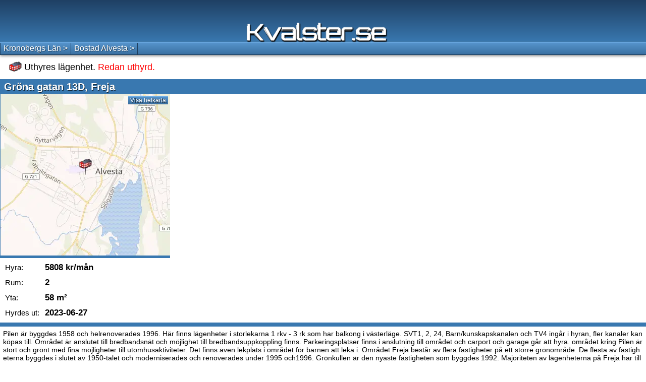

--- FILE ---
content_type: text/html; charset=UTF-8
request_url: https://m.kvalster.se/Alvesta/Uthyres/Lagenheter/Grona_gatan_13D_3976394
body_size: 8997
content:
<!DOCTYPE html><html itemscope="itemscope" itemtype="https://schema.org/WebPage" lang="sv"><head><meta http-equiv="content-type" content="text/html; charset=UTF-8"/>
<script>var __ezHttpConsent={setByCat:function(src,tagType,attributes,category,force,customSetScriptFn=null){var setScript=function(){if(force||window.ezTcfConsent[category]){if(typeof customSetScriptFn==='function'){customSetScriptFn();}else{var scriptElement=document.createElement(tagType);scriptElement.src=src;attributes.forEach(function(attr){for(var key in attr){if(attr.hasOwnProperty(key)){scriptElement.setAttribute(key,attr[key]);}}});var firstScript=document.getElementsByTagName(tagType)[0];firstScript.parentNode.insertBefore(scriptElement,firstScript);}}};if(force||(window.ezTcfConsent&&window.ezTcfConsent.loaded)){setScript();}else if(typeof getEzConsentData==="function"){getEzConsentData().then(function(ezTcfConsent){if(ezTcfConsent&&ezTcfConsent.loaded){setScript();}else{console.error("cannot get ez consent data");force=true;setScript();}});}else{force=true;setScript();console.error("getEzConsentData is not a function");}},};</script>
<script>var ezTcfConsent=window.ezTcfConsent?window.ezTcfConsent:{loaded:false,store_info:false,develop_and_improve_services:false,measure_ad_performance:false,measure_content_performance:false,select_basic_ads:false,create_ad_profile:false,select_personalized_ads:false,create_content_profile:false,select_personalized_content:false,understand_audiences:false,use_limited_data_to_select_content:false,};function getEzConsentData(){return new Promise(function(resolve){document.addEventListener("ezConsentEvent",function(event){var ezTcfConsent=event.detail.ezTcfConsent;resolve(ezTcfConsent);});});}</script>
<script>if(typeof _setEzCookies!=='function'){function _setEzCookies(ezConsentData){var cookies=window.ezCookieQueue;for(var i=0;i<cookies.length;i++){var cookie=cookies[i];if(ezConsentData&&ezConsentData.loaded&&ezConsentData[cookie.tcfCategory]){document.cookie=cookie.name+"="+cookie.value;}}}}
window.ezCookieQueue=window.ezCookieQueue||[];if(typeof addEzCookies!=='function'){function addEzCookies(arr){window.ezCookieQueue=[...window.ezCookieQueue,...arr];}}
addEzCookies([{name:"ezoab_471160",value:"mod10; Path=/; Domain=kvalster.se; Max-Age=7200",tcfCategory:"store_info",isEzoic:"true",},{name:"ezosuibasgeneris-1",value:"cf73ded8-7a3f-4419-7175-e0c62826c597; Path=/; Domain=kvalster.se; Expires=Tue, 26 Jan 2027 10:50:25 UTC; Secure; SameSite=None",tcfCategory:"understand_audiences",isEzoic:"true",}]);if(window.ezTcfConsent&&window.ezTcfConsent.loaded){_setEzCookies(window.ezTcfConsent);}else if(typeof getEzConsentData==="function"){getEzConsentData().then(function(ezTcfConsent){if(ezTcfConsent&&ezTcfConsent.loaded){_setEzCookies(window.ezTcfConsent);}else{console.error("cannot get ez consent data");_setEzCookies(window.ezTcfConsent);}});}else{console.error("getEzConsentData is not a function");_setEzCookies(window.ezTcfConsent);}</script><script type="text/javascript" data-ezscrex='false' data-cfasync='false'>window._ezaq = Object.assign({"edge_cache_status":11,"edge_response_time":332,"url":"https://m.kvalster.se/Alvesta/Uthyres/Lagenheter/Grona_gatan_13D_3976394"}, typeof window._ezaq !== "undefined" ? window._ezaq : {});</script><script type="text/javascript" data-ezscrex='false' data-cfasync='false'>window._ezaq = Object.assign({"ab_test_id":"mod10"}, typeof window._ezaq !== "undefined" ? window._ezaq : {});window.__ez=window.__ez||{};window.__ez.tf={"NewBanger":"lazyload"};</script><script type="text/javascript" data-ezscrex='false' data-cfasync='false'>window.ezDisableAds = true;</script>
<script data-ezscrex='false' data-cfasync='false' data-pagespeed-no-defer>var __ez=__ez||{};__ez.stms=Date.now();__ez.evt={};__ez.script={};__ez.ck=__ez.ck||{};__ez.template={};__ez.template.isOrig=true;__ez.queue=__ez.queue||function(){var e=0,i=0,t=[],n=!1,o=[],r=[],s=!0,a=function(e,i,n,o,r,s,a){var l=arguments.length>7&&void 0!==arguments[7]?arguments[7]:window,d=this;this.name=e,this.funcName=i,this.parameters=null===n?null:w(n)?n:[n],this.isBlock=o,this.blockedBy=r,this.deleteWhenComplete=s,this.isError=!1,this.isComplete=!1,this.isInitialized=!1,this.proceedIfError=a,this.fWindow=l,this.isTimeDelay=!1,this.process=function(){f("... func = "+e),d.isInitialized=!0,d.isComplete=!0,f("... func.apply: "+e);var i=d.funcName.split("."),n=null,o=this.fWindow||window;i.length>3||(n=3===i.length?o[i[0]][i[1]][i[2]]:2===i.length?o[i[0]][i[1]]:o[d.funcName]),null!=n&&n.apply(null,this.parameters),!0===d.deleteWhenComplete&&delete t[e],!0===d.isBlock&&(f("----- F'D: "+d.name),m())}},l=function(e,i,t,n,o,r,s){var a=arguments.length>7&&void 0!==arguments[7]?arguments[7]:window,l=this;this.name=e,this.path=i,this.async=o,this.defer=r,this.isBlock=t,this.blockedBy=n,this.isInitialized=!1,this.isError=!1,this.isComplete=!1,this.proceedIfError=s,this.fWindow=a,this.isTimeDelay=!1,this.isPath=function(e){return"/"===e[0]&&"/"!==e[1]},this.getSrc=function(e){return void 0!==window.__ezScriptHost&&this.isPath(e)&&"banger.js"!==this.name?window.__ezScriptHost+e:e},this.process=function(){l.isInitialized=!0,f("... file = "+e);var i=this.fWindow?this.fWindow.document:document,t=i.createElement("script");t.src=this.getSrc(this.path),!0===o?t.async=!0:!0===r&&(t.defer=!0),t.onerror=function(){var e={url:window.location.href,name:l.name,path:l.path,user_agent:window.navigator.userAgent};"undefined"!=typeof _ezaq&&(e.pageview_id=_ezaq.page_view_id);var i=encodeURIComponent(JSON.stringify(e)),t=new XMLHttpRequest;t.open("GET","//g.ezoic.net/ezqlog?d="+i,!0),t.send(),f("----- ERR'D: "+l.name),l.isError=!0,!0===l.isBlock&&m()},t.onreadystatechange=t.onload=function(){var e=t.readyState;f("----- F'D: "+l.name),e&&!/loaded|complete/.test(e)||(l.isComplete=!0,!0===l.isBlock&&m())},i.getElementsByTagName("head")[0].appendChild(t)}},d=function(e,i){this.name=e,this.path="",this.async=!1,this.defer=!1,this.isBlock=!1,this.blockedBy=[],this.isInitialized=!0,this.isError=!1,this.isComplete=i,this.proceedIfError=!1,this.isTimeDelay=!1,this.process=function(){}};function c(e,i,n,s,a,d,c,u,f){var m=new l(e,i,n,s,a,d,c,f);!0===u?o[e]=m:r[e]=m,t[e]=m,h(m)}function h(e){!0!==u(e)&&0!=s&&e.process()}function u(e){if(!0===e.isTimeDelay&&!1===n)return f(e.name+" blocked = TIME DELAY!"),!0;if(w(e.blockedBy))for(var i=0;i<e.blockedBy.length;i++){var o=e.blockedBy[i];if(!1===t.hasOwnProperty(o))return f(e.name+" blocked = "+o),!0;if(!0===e.proceedIfError&&!0===t[o].isError)return!1;if(!1===t[o].isComplete)return f(e.name+" blocked = "+o),!0}return!1}function f(e){var i=window.location.href,t=new RegExp("[?&]ezq=([^&#]*)","i").exec(i);"1"===(t?t[1]:null)&&console.debug(e)}function m(){++e>200||(f("let's go"),p(o),p(r))}function p(e){for(var i in e)if(!1!==e.hasOwnProperty(i)){var t=e[i];!0===t.isComplete||u(t)||!0===t.isInitialized||!0===t.isError?!0===t.isError?f(t.name+": error"):!0===t.isComplete?f(t.name+": complete already"):!0===t.isInitialized&&f(t.name+": initialized already"):t.process()}}function w(e){return"[object Array]"==Object.prototype.toString.call(e)}return window.addEventListener("load",(function(){setTimeout((function(){n=!0,f("TDELAY -----"),m()}),5e3)}),!1),{addFile:c,addFileOnce:function(e,i,n,o,r,s,a,l,d){t[e]||c(e,i,n,o,r,s,a,l,d)},addDelayFile:function(e,i){var n=new l(e,i,!1,[],!1,!1,!0);n.isTimeDelay=!0,f(e+" ...  FILE! TDELAY"),r[e]=n,t[e]=n,h(n)},addFunc:function(e,n,s,l,d,c,u,f,m,p){!0===c&&(e=e+"_"+i++);var w=new a(e,n,s,l,d,u,f,p);!0===m?o[e]=w:r[e]=w,t[e]=w,h(w)},addDelayFunc:function(e,i,n){var o=new a(e,i,n,!1,[],!0,!0);o.isTimeDelay=!0,f(e+" ...  FUNCTION! TDELAY"),r[e]=o,t[e]=o,h(o)},items:t,processAll:m,setallowLoad:function(e){s=e},markLoaded:function(e){if(e&&0!==e.length){if(e in t){var i=t[e];!0===i.isComplete?f(i.name+" "+e+": error loaded duplicate"):(i.isComplete=!0,i.isInitialized=!0)}else t[e]=new d(e,!0);f("markLoaded dummyfile: "+t[e].name)}},logWhatsBlocked:function(){for(var e in t)!1!==t.hasOwnProperty(e)&&u(t[e])}}}();__ez.evt.add=function(e,t,n){e.addEventListener?e.addEventListener(t,n,!1):e.attachEvent?e.attachEvent("on"+t,n):e["on"+t]=n()},__ez.evt.remove=function(e,t,n){e.removeEventListener?e.removeEventListener(t,n,!1):e.detachEvent?e.detachEvent("on"+t,n):delete e["on"+t]};__ez.script.add=function(e){var t=document.createElement("script");t.src=e,t.async=!0,t.type="text/javascript",document.getElementsByTagName("head")[0].appendChild(t)};__ez.dot=__ez.dot||{};__ez.queue.addFileOnce('/detroitchicago/boise.js', '/detroitchicago/boise.js?gcb=195-7&cb=5', true, [], true, false, true, false);__ez.queue.addFileOnce('/parsonsmaize/abilene.js', '/parsonsmaize/abilene.js?gcb=195-7&cb=e80eca0cdb', true, [], true, false, true, false);__ez.queue.addFileOnce('/parsonsmaize/mulvane.js', '/parsonsmaize/mulvane.js?gcb=195-7&cb=e75e48eec0', true, ['/parsonsmaize/abilene.js'], true, false, true, false);__ez.queue.addFileOnce('/detroitchicago/birmingham.js', '/detroitchicago/birmingham.js?gcb=195-7&cb=539c47377c', true, ['/parsonsmaize/abilene.js'], true, false, true, false);</script>
<script data-ezscrex="false" type="text/javascript" data-cfasync="false">window._ezaq = Object.assign({"ad_cache_level":0,"adpicker_placement_cnt":0,"ai_placeholder_cache_level":0,"ai_placeholder_placement_cnt":-1,"domain":"kvalster.se","domain_id":471160,"ezcache_level":0,"ezcache_skip_code":14,"has_bad_image":0,"has_bad_words":0,"is_sitespeed":0,"lt_cache_level":0,"response_size":17071,"response_size_orig":11315,"response_time_orig":318,"template_id":5,"url":"https://m.kvalster.se/Alvesta/Uthyres/Lagenheter/Grona_gatan_13D_3976394","word_count":0,"worst_bad_word_level":0}, typeof window._ezaq !== "undefined" ? window._ezaq : {});__ez.queue.markLoaded('ezaqBaseReady');</script>
<script type='text/javascript' data-ezscrex='false' data-cfasync='false'>
window.ezAnalyticsStatic = true;

function analyticsAddScript(script) {
	var ezDynamic = document.createElement('script');
	ezDynamic.type = 'text/javascript';
	ezDynamic.innerHTML = script;
	document.head.appendChild(ezDynamic);
}
function getCookiesWithPrefix() {
    var allCookies = document.cookie.split(';');
    var cookiesWithPrefix = {};

    for (var i = 0; i < allCookies.length; i++) {
        var cookie = allCookies[i].trim();

        for (var j = 0; j < arguments.length; j++) {
            var prefix = arguments[j];
            if (cookie.indexOf(prefix) === 0) {
                var cookieParts = cookie.split('=');
                var cookieName = cookieParts[0];
                var cookieValue = cookieParts.slice(1).join('=');
                cookiesWithPrefix[cookieName] = decodeURIComponent(cookieValue);
                break; // Once matched, no need to check other prefixes
            }
        }
    }

    return cookiesWithPrefix;
}
function productAnalytics() {
	var d = {"pr":[3,6],"omd5":"ee2c582f3be89e2c7a41c507ec0c5247","nar":"risk score"};
	d.u = _ezaq.url;
	d.p = _ezaq.page_view_id;
	d.v = _ezaq.visit_uuid;
	d.ab = _ezaq.ab_test_id;
	d.e = JSON.stringify(_ezaq);
	d.ref = document.referrer;
	d.c = getCookiesWithPrefix('active_template', 'ez', 'lp_');
	if(typeof ez_utmParams !== 'undefined') {
		d.utm = ez_utmParams;
	}

	var dataText = JSON.stringify(d);
	var xhr = new XMLHttpRequest();
	xhr.open('POST','/ezais/analytics?cb=1', true);
	xhr.onload = function () {
		if (xhr.status!=200) {
            return;
		}

        if(document.readyState !== 'loading') {
            analyticsAddScript(xhr.response);
            return;
        }

        var eventFunc = function() {
            if(document.readyState === 'loading') {
                return;
            }
            document.removeEventListener('readystatechange', eventFunc, false);
            analyticsAddScript(xhr.response);
        };

        document.addEventListener('readystatechange', eventFunc, false);
	};
	xhr.setRequestHeader('Content-Type','text/plain');
	xhr.send(dataText);
}
__ez.queue.addFunc("productAnalytics", "productAnalytics", null, true, ['ezaqBaseReady'], false, false, false, true);
</script><base href="https://m.kvalster.se/Alvesta/Uthyres/Lagenheter/Grona_gatan_13D_3976394"/><meta name="viewport" content="width=device-width, initial-scale=1.0"/><meta name="theme-color" content="#5694cc"/><meta property="og:type" content="website"/><meta property="og:title" content="Ledig lägenhet Freja"/><meta property="og:url" content="https://kvalster.se/Alvesta/Uthyres/Lagenheter/Grona_gatan_13D_3976394"/><meta property="og:description" content="Gröna gatan 13D Freja, Alvesta, 2 rum &amp; kök, 58 m², 5808kr/mån. Kvalster hittar alla hem (att hyra)"/><meta name="theme-color" content="#5694cc"/><meta property="og:image" content="https://kvalster.se/openmap/static/hyres/56/8991,14.5466.png"/><link rel="canonical" href="https://kvalster.se/Alvesta/Uthyres/Lagenheter/Grona_gatan_13D_3976394"/><meta name="keywords" content="&#39; . $row[&#39;xC&#39;] . &#39;,bostad,lägenhet,rum,lägenheter,bostadsuthyrning,bostäder,uthyres,hyra,studentbostad"/><title>Uthyres lägenhet Gröna gatan 13D Alvesta,Freja 2 rum &amp; kök, hyra bostad 5808 kr/mån 58 m²</title><link rel="SHORTCUT ICON" href="https://m.kvalster.se/favicon.ico"/><style>img{border:0 none;margin:0;padding:0}a,img{outline:0}html,body{margin:0;padding:0;font-style:normal;font-family:'Trebuchet MS',Tahoma,Sans-serif;font-size:16px;height:100%}table{border-spacing:0}b{padding:4px 3px 4px 0;font-style:normal;font-size:17px;display:inline-block}h1,h3{margin:0;padding:3px 8px;font-size:18px;font-weight:normal}h1{font-size:20px;background-color:#3978b0;color:#fff;font-weight:600;margin-top:10px;padding:4px 8px 3px;text-shadow:1px 1px 0 rgba(0,0,0,0.7)}p{margin:4px 0 6px;padding:6px;font-size:14px;border:8px solid #3978b0;border-width:8px 0 8px 0}a{text-decoration:none;color:#fff}a:hover{text-decoration:underline}a:active,a:active .a{background:#224a6e !important}#a{height:auto !important;margin:0 auto;min-height:100%;position:relative;z-index:1;display:flex;flex-direction:column}#b{background:#3978b0;background:-webkit-gradient(linear,0 0,0 100%,from(#1f4064),to(#3978b0));background:-moz-linear-gradient(center top,#1f4064,#3978b0);background:linear-gradient(180deg,#1f4064,#3978b0);height:84px}#b img{position:relative;margin:45px 0 0 -152px;left:50%}.a{position:relative;background:#5694cc;background-image:-webkit-gradient(linear,0 0,0 100%,from(#5694cc),to(#3a70a1));background-image:-moz-linear-gradient(center top,#5694cc,#3a70a1);background:linear-gradient(180deg,#5694cc,#3a70a1);border-bottom:1px solid #1d3d5b;border-top:1px solid #6dade6;text-shadow:1px 1px 0 rgba(0,0,0,0.6)}.a a{display:inline-block;font-weight:bold}#c{color:#fff;box-shadow:0 2px 5px #888}#c td{border-left:1px solid #1d3d5b;padding:0}#c a{padding:1px 6px 2px;font-size:16px;font-weight:normal;line-height:20px}.b{padding-bottom:40px;background:#fff}.b table{font-size:15px}.b td{padding-left:10px}#d>a>div>b,#d>a>div>i,#d>a>div>u,#d>a>div>s,#d>a>div>em{position:absolute;padding:0;font-style:normal;font-size:15px;font-weight:500;vertical-align:middle;white-space:pre;text-decoration:none;top:20px;left:45px}#d h3{font-size:20px;color:#fff;font-weight:600;text-shadow:1px 1px 0 rgba(0,0,0,0.7);text-align:center}#d>a{position:relative;text-decoration:none;display:block;color:#000;font-size:18px;width:100%;height:75px;background:#fff}#d>a>div{position:relative;width:320px;margin:0 auto}#d>a>div>img{display:inline-block;margin:17px 10px 0 24px;float:left}#d>a>div>b{top:50px;left:12px}#d a:visited i{color:#609}#d>a>div>i{text-decoration:none;color:#2740ff;top:7px;left:80px}#d>a>div>i>i{font-style:normal;position:absolute;left:25px;top:17px;color:#ad2be8 !important;font-size:13px}#d>a>div>u{top:50px;left:140px}#d>a>div>s{top:50px;left:265px}#d>a>div>em{text-align:center;top:7px;left:270px;font-size:13px;quotes:none}#d{position:relative;background:#fff}#d>div{position:relative;margin:0 auto;background:#fff;display:flex}@media only screen and (min-width:500px){#d a:after{position:absolute;right:20px;font-size:22px;font-weight:700;color:#444;content:'>';top:25px}}.c{background-color:#f2efe9 !important}#e{position:relative;border:5px solid #3978b0;border-width:0 0 5px 1px;min-height:320px;max-width:400px}@media(min-width:560px){#e{display:inline-block;width:336px;height:320px}}#e span{display:block;position:absolute}#e img{display:block;left:0;width:100%;height:auto}.adsbygoogle{position:relative;display:inline-block;margin:0 0 10px 10px;z-index:9}footer{flex-grow:1;background:-webkit-gradient(linear,0 0,0 100%,from(#3978b0),to(#1f4064));background:-moz-linear-gradient(center top,#3978b0,#1f4064);background:linear-gradient(180deg,#3978b0,#1f4064);box-shadow:inset 1px 24px 13px -22px rgba(0,0,0,0.75)}footer div{margin:auto;width:280px;padding:40px 0 70px}footer a{display:block;color:#fff;font-size:16px;line-height:38px}</style><script type='text/javascript'>
var ezoTemplate = 'orig_site';
var ezouid = '1';
var ezoFormfactor = '1';
</script><script data-ezscrex="false" type='text/javascript'>
var soc_app_id = '0';
var did = 471160;
var ezdomain = 'kvalster.se';
var ezoicSearchable = 1;
</script></head><body><div id="a"><div id="b"><a href="https://m.kvalster.se/"><img alt="Kvalster.se" title="Se alla lediga lägenheter i hela Sverige" src="https://m.kvalster.se/kvalsterm.png" height="39" width="280"/></a></div><div class="b"><nav id="c" class="a"><table><tbody><tr><td><a href="https://m.kvalster.se/Kronobergslan">Kronobergs Län &gt;</a></td><td style="border-right:1px solid #1D3D5B"><a href="https://m.kvalster.se/Alvesta">Bostad Alvesta &gt;</a></td></tr></tbody></table></nav><h3><img src="https://m.kvalster.se/hyresbostad.png" alt="Hyresbostad" style="padding:7px 0 0 10px;position:relative;top:3px"/> Uthyres lägenhet.<font style="color:red"> Redan uthyrd.</font></h3><h1>Gröna gatan 13D, Freja</h1><div><div id="e"><a href="https://m.kvalster.se/helkartan.html#56.8991386,14.5466671,1,8"><img src="https://kvalster.se/openmap/static/hyres/56/8991,14.5466.png" alt="Alvesta"/><span class="a" style="right:4px;top:4px;padding:0 4px;font-size:12px">Visa helkarta</span></a></div></div><table><tbody><tr><td>Hyra:</td><td><b>5808 kr/mån</b></td></tr><tr><td>Rum:</td><td><b>2</b></td></tr><tr><td>Yta:</td><td><b>58 m²</b></td></tr><tr><td>Hyrdes ut:</td><td><b>2023-06-27</b></td></tr></tbody></table><p style="word-break:break-all;">Pilen är byggdes 1958 och helrenoverades 1996. Här finns lägenheter i storlekarna 1 rkv - 3 rk som har balkong i västerläge. SVT1, 2, 24, Barn/kunskapskanalen och TV4 ingår i hyran, fler kanaler kan köpas till. Området är anslutet till bredbandsnät och möjlighet till bredbandsuppkoppling finns. Parkeringsplatser finns i anslutning till området och carport och garage går att hyra. området kring Pilen är stort och grönt med fina möjligheter till utomhusaktiviteter. Det finns även lekplats i området för barnen att leka i. Området Freja består av flera fastigheter på ett större grönområde. De flesta av fastigheterna byggdes i slutet av 1950-talet och moderniserades och renoverades under 1995 och1996. Grönkullen är den nyaste fastigheten som byggdes 1992. Majoriteten av lägenheterna på Freja har tillgång till balkong eller egen uteplats. Mellan fastigheterna sträcker sig stora grönområden där Allbohus har investerat i lekplatser, plats för grillning, picknick och lummiga promenadstråk. Den generösa planteringen av buskar, träd och blommor ger området ett riktigt vackert intryck och du kanske glömmer för en stund att du bor centralt. Boende i området har korta gångavstånd att räkna med. Dagligvarubutik, skola och tågstationen ligger väldigt nära.</p> Kontakt:<s style="display:inline-block;height:45px">allbohus.se</s></div><div id="d"><h3 class="a" id="title">2:or i närheten som hittades</h3><a href="//m.kvalster.se/Alvesta/Uthyres/Lagenheter/Hjortsbergavagen_16C_5375911"><div><i>Hjortsbergavägen 16C<br/><i>allbohus.se</i></i><img width="25" height="20" src="//m.kvalster.se/hyresbostad.png" alt="Hyresbostad"/><b>2 rum</b><u>6253 kr/mån</u><s>53 m²</s><em>14:06<br/>Igår</em></div></a><a class="c" href="//m.kvalster.se/Alvesta/Uthyres/Lagenheter/Hjortsbergavagen_10A_5364448"><div><i>Hjortsbergavägen 10A<br/><i>allbohus.se</i></i><img width="25" height="20" src="//m.kvalster.se/hyresbostad.png" alt="Hyresbostad"/><b>2 rum</b><u>7921 kr/mån</u><s>71 m²</s><em>7<br/>dagar</em></div></a><a href="//m.kvalster.se/Alvesta/Uthyres/Lagenheter/Hjortsbergavagen_4A_5347538"><div><i>Hjortsbergavägen 4A<br/><i>allbohus.se</i></i><img width="25" height="20" src="//m.kvalster.se/hyresbostad.png" alt="Hyresbostad"/><b>2 rum</b><u>5710 kr/mån</u><s>47 m²</s><em>19<br/>dagar</em></div></a><a class="c" href="//m.kvalster.se/Alvesta/Uthyres/Lagenheter/Grona_gatan_1A_5344113"><div><i>Gröna gatan 1A<br/><i>allbohus.se</i></i><img width="25" height="20" src="//m.kvalster.se/hyresbostad.png" alt="Hyresbostad"/><b>2 rum</b><u>6100 kr/mån</u><s>53 m²</s><em>24<br/>dagar</em></div></a><a href="//m.kvalster.se/Alvesta/Uthyres/Lagenheter/Hjortsbergavagen_10B_5343753"><div><i>Hjortsbergavägen 10B<br/><i>allbohus.se</i></i><img width="25" height="20" src="//m.kvalster.se/hyresbostad.png" alt="Hyresbostad"/><b>2 rum</b><u>7461 kr/mån</u><s>68 m²</s><em>24<br/>dagar</em></div></a><a class="c" href="//m.kvalster.se/Alvesta/Uthyres/Lagenheter/Hjortsbergavagen_10D_5343726"><div><i>Hjortsbergavägen 10D<br/><i>allbohus.se</i></i><img width="25" height="20" src="//m.kvalster.se/hyresbostad.png" alt="Hyresbostad"/><b>2 rum</b><u>8119 kr/mån</u><s>74 m²</s><em>24<br/>dagar</em></div></a><a href="//m.kvalster.se/Alvesta/Uthyres/Lagenheter/Grona_gatan_13B_5290111"><div><i>Gröna gatan 13B<br/><i>allbohus.se</i></i><img width="25" height="20" src="//m.kvalster.se/hyresbostad.png" alt="Hyresbostad"/><b>2 rum</b><u>5226 kr/mån</u><s>47 m²</s><em>63<br/>dagar</em></div></a><a class="c" href="//m.kvalster.se/Alvesta/Uthyres/Lagenheter/Allbogatan_3_5207792"><div><i>Allbogatan 3<br/><i>homeq.se</i></i><img width="25" height="20" src="//m.kvalster.se/hyresbostad.png" alt="Hyresbostad"/><b>2 rum</b><u>10583 kr/mån</u><s>85 m²</s><em>132<br/>dagar</em></div></a></div><footer><div><a href="https://m.kvalster.se/om.html">Om Kvalster.se</a><a href="https://m.kvalster.se/om.html">Kontakt</a><a href="https://m.kvalster.se/cookies.html">Cookies</a><a href="https://kvalster.se/r/Alvesta/Uthyres/Lagenheter/Grona_gatan_13D_3976394">Webbversion</a></div></footer></div><script src="https://m.kvalster.se/main21.js" async=""></script><script src="https://www.google.com/recaptcha/api.js?render=6LczC3UUAAAAAF10gPCJAxUdYNTCpKX9gV4gibya"></script><script>'use strict';(function(){var c=document.getElementById("sourceLink");if(c)return grecaptcha.ready(function(){c.addEventListener("click",function(a){a.preventDefault();grecaptcha.execute("6LczC3UUAAAAAF10gPCJAxUdYNTCpKX9gV4gibya",{action:"mobilesourceredirect"}).then(function(a){var b=document.createElement("form"),d=document.createElement("input");b.action=c.getAttribute("href");b.method="POST";d.name="token";d.value=a;b.appendChild(d);b.style.display="none";document.body.appendChild(b);b.submit()});
return!1})}),!1;var a=new Date;a.setTime(a.getTime()+2592E6);document.cookie="js=1; path=/; expires="+a.toUTCString()})();</script><script>'use strict';window.addEventListener("message",function(a){"https://tracker.adflare.eu"===a.origin&&"location"===a.data&&a.source.postMessage(window.location.href,"*")});</script><script data-cfasync="false">function _emitEzConsentEvent(){var customEvent=new CustomEvent("ezConsentEvent",{detail:{ezTcfConsent:window.ezTcfConsent},bubbles:true,cancelable:true,});document.dispatchEvent(customEvent);}
(function(window,document){function _setAllEzConsentTrue(){window.ezTcfConsent.loaded=true;window.ezTcfConsent.store_info=true;window.ezTcfConsent.develop_and_improve_services=true;window.ezTcfConsent.measure_ad_performance=true;window.ezTcfConsent.measure_content_performance=true;window.ezTcfConsent.select_basic_ads=true;window.ezTcfConsent.create_ad_profile=true;window.ezTcfConsent.select_personalized_ads=true;window.ezTcfConsent.create_content_profile=true;window.ezTcfConsent.select_personalized_content=true;window.ezTcfConsent.understand_audiences=true;window.ezTcfConsent.use_limited_data_to_select_content=true;window.ezTcfConsent.select_personalized_content=true;}
function _clearEzConsentCookie(){document.cookie="ezCMPCookieConsent=tcf2;Domain=.kvalster.se;Path=/;expires=Thu, 01 Jan 1970 00:00:00 GMT";}
_clearEzConsentCookie();if(typeof window.__tcfapi!=="undefined"){window.ezgconsent=false;var amazonHasRun=false;function _ezAllowed(tcdata,purpose){return(tcdata.purpose.consents[purpose]||tcdata.purpose.legitimateInterests[purpose]);}
function _handleConsentDecision(tcdata){window.ezTcfConsent.loaded=true;if(!tcdata.vendor.consents["347"]&&!tcdata.vendor.legitimateInterests["347"]){window._emitEzConsentEvent();return;}
window.ezTcfConsent.store_info=_ezAllowed(tcdata,"1");window.ezTcfConsent.develop_and_improve_services=_ezAllowed(tcdata,"10");window.ezTcfConsent.measure_content_performance=_ezAllowed(tcdata,"8");window.ezTcfConsent.select_basic_ads=_ezAllowed(tcdata,"2");window.ezTcfConsent.create_ad_profile=_ezAllowed(tcdata,"3");window.ezTcfConsent.select_personalized_ads=_ezAllowed(tcdata,"4");window.ezTcfConsent.create_content_profile=_ezAllowed(tcdata,"5");window.ezTcfConsent.measure_ad_performance=_ezAllowed(tcdata,"7");window.ezTcfConsent.use_limited_data_to_select_content=_ezAllowed(tcdata,"11");window.ezTcfConsent.select_personalized_content=_ezAllowed(tcdata,"6");window.ezTcfConsent.understand_audiences=_ezAllowed(tcdata,"9");window._emitEzConsentEvent();}
function _handleGoogleConsentV2(tcdata){if(!tcdata||!tcdata.purpose||!tcdata.purpose.consents){return;}
var googConsentV2={};if(tcdata.purpose.consents[1]){googConsentV2.ad_storage='granted';googConsentV2.analytics_storage='granted';}
if(tcdata.purpose.consents[3]&&tcdata.purpose.consents[4]){googConsentV2.ad_personalization='granted';}
if(tcdata.purpose.consents[1]&&tcdata.purpose.consents[7]){googConsentV2.ad_user_data='granted';}
if(googConsentV2.analytics_storage=='denied'){gtag('set','url_passthrough',true);}
gtag('consent','update',googConsentV2);}
__tcfapi("addEventListener",2,function(tcdata,success){if(!success||!tcdata){window._emitEzConsentEvent();return;}
if(!tcdata.gdprApplies){_setAllEzConsentTrue();window._emitEzConsentEvent();return;}
if(tcdata.eventStatus==="useractioncomplete"||tcdata.eventStatus==="tcloaded"){if(typeof gtag!='undefined'){_handleGoogleConsentV2(tcdata);}
_handleConsentDecision(tcdata);if(tcdata.purpose.consents["1"]===true&&tcdata.vendor.consents["755"]!==false){window.ezgconsent=true;(adsbygoogle=window.adsbygoogle||[]).pauseAdRequests=0;}
if(window.__ezconsent){__ezconsent.setEzoicConsentSettings(ezConsentCategories);}
__tcfapi("removeEventListener",2,function(success){return null;},tcdata.listenerId);if(!(tcdata.purpose.consents["1"]===true&&_ezAllowed(tcdata,"2")&&_ezAllowed(tcdata,"3")&&_ezAllowed(tcdata,"4"))){if(typeof __ez=="object"&&typeof __ez.bit=="object"&&typeof window["_ezaq"]=="object"&&typeof window["_ezaq"]["page_view_id"]=="string"){__ez.bit.Add(window["_ezaq"]["page_view_id"],[new __ezDotData("non_personalized_ads",true),]);}}}});}else{_setAllEzConsentTrue();window._emitEzConsentEvent();}})(window,document);</script><script defer src="https://static.cloudflareinsights.com/beacon.min.js/vcd15cbe7772f49c399c6a5babf22c1241717689176015" integrity="sha512-ZpsOmlRQV6y907TI0dKBHq9Md29nnaEIPlkf84rnaERnq6zvWvPUqr2ft8M1aS28oN72PdrCzSjY4U6VaAw1EQ==" data-cf-beacon='{"version":"2024.11.0","token":"174a9ff617444e8285e6dfc0e8612534","r":1,"server_timing":{"name":{"cfCacheStatus":true,"cfEdge":true,"cfExtPri":true,"cfL4":true,"cfOrigin":true,"cfSpeedBrain":true},"location_startswith":null}}' crossorigin="anonymous"></script>
</body></html>

--- FILE ---
content_type: text/html; charset=utf-8
request_url: https://www.google.com/recaptcha/api2/anchor?ar=1&k=6LczC3UUAAAAAF10gPCJAxUdYNTCpKX9gV4gibya&co=aHR0cHM6Ly9tLmt2YWxzdGVyLnNlOjQ0Mw..&hl=en&v=PoyoqOPhxBO7pBk68S4YbpHZ&size=invisible&anchor-ms=20000&execute-ms=30000&cb=qwtfmjl900x
body_size: 48766
content:
<!DOCTYPE HTML><html dir="ltr" lang="en"><head><meta http-equiv="Content-Type" content="text/html; charset=UTF-8">
<meta http-equiv="X-UA-Compatible" content="IE=edge">
<title>reCAPTCHA</title>
<style type="text/css">
/* cyrillic-ext */
@font-face {
  font-family: 'Roboto';
  font-style: normal;
  font-weight: 400;
  font-stretch: 100%;
  src: url(//fonts.gstatic.com/s/roboto/v48/KFO7CnqEu92Fr1ME7kSn66aGLdTylUAMa3GUBHMdazTgWw.woff2) format('woff2');
  unicode-range: U+0460-052F, U+1C80-1C8A, U+20B4, U+2DE0-2DFF, U+A640-A69F, U+FE2E-FE2F;
}
/* cyrillic */
@font-face {
  font-family: 'Roboto';
  font-style: normal;
  font-weight: 400;
  font-stretch: 100%;
  src: url(//fonts.gstatic.com/s/roboto/v48/KFO7CnqEu92Fr1ME7kSn66aGLdTylUAMa3iUBHMdazTgWw.woff2) format('woff2');
  unicode-range: U+0301, U+0400-045F, U+0490-0491, U+04B0-04B1, U+2116;
}
/* greek-ext */
@font-face {
  font-family: 'Roboto';
  font-style: normal;
  font-weight: 400;
  font-stretch: 100%;
  src: url(//fonts.gstatic.com/s/roboto/v48/KFO7CnqEu92Fr1ME7kSn66aGLdTylUAMa3CUBHMdazTgWw.woff2) format('woff2');
  unicode-range: U+1F00-1FFF;
}
/* greek */
@font-face {
  font-family: 'Roboto';
  font-style: normal;
  font-weight: 400;
  font-stretch: 100%;
  src: url(//fonts.gstatic.com/s/roboto/v48/KFO7CnqEu92Fr1ME7kSn66aGLdTylUAMa3-UBHMdazTgWw.woff2) format('woff2');
  unicode-range: U+0370-0377, U+037A-037F, U+0384-038A, U+038C, U+038E-03A1, U+03A3-03FF;
}
/* math */
@font-face {
  font-family: 'Roboto';
  font-style: normal;
  font-weight: 400;
  font-stretch: 100%;
  src: url(//fonts.gstatic.com/s/roboto/v48/KFO7CnqEu92Fr1ME7kSn66aGLdTylUAMawCUBHMdazTgWw.woff2) format('woff2');
  unicode-range: U+0302-0303, U+0305, U+0307-0308, U+0310, U+0312, U+0315, U+031A, U+0326-0327, U+032C, U+032F-0330, U+0332-0333, U+0338, U+033A, U+0346, U+034D, U+0391-03A1, U+03A3-03A9, U+03B1-03C9, U+03D1, U+03D5-03D6, U+03F0-03F1, U+03F4-03F5, U+2016-2017, U+2034-2038, U+203C, U+2040, U+2043, U+2047, U+2050, U+2057, U+205F, U+2070-2071, U+2074-208E, U+2090-209C, U+20D0-20DC, U+20E1, U+20E5-20EF, U+2100-2112, U+2114-2115, U+2117-2121, U+2123-214F, U+2190, U+2192, U+2194-21AE, U+21B0-21E5, U+21F1-21F2, U+21F4-2211, U+2213-2214, U+2216-22FF, U+2308-230B, U+2310, U+2319, U+231C-2321, U+2336-237A, U+237C, U+2395, U+239B-23B7, U+23D0, U+23DC-23E1, U+2474-2475, U+25AF, U+25B3, U+25B7, U+25BD, U+25C1, U+25CA, U+25CC, U+25FB, U+266D-266F, U+27C0-27FF, U+2900-2AFF, U+2B0E-2B11, U+2B30-2B4C, U+2BFE, U+3030, U+FF5B, U+FF5D, U+1D400-1D7FF, U+1EE00-1EEFF;
}
/* symbols */
@font-face {
  font-family: 'Roboto';
  font-style: normal;
  font-weight: 400;
  font-stretch: 100%;
  src: url(//fonts.gstatic.com/s/roboto/v48/KFO7CnqEu92Fr1ME7kSn66aGLdTylUAMaxKUBHMdazTgWw.woff2) format('woff2');
  unicode-range: U+0001-000C, U+000E-001F, U+007F-009F, U+20DD-20E0, U+20E2-20E4, U+2150-218F, U+2190, U+2192, U+2194-2199, U+21AF, U+21E6-21F0, U+21F3, U+2218-2219, U+2299, U+22C4-22C6, U+2300-243F, U+2440-244A, U+2460-24FF, U+25A0-27BF, U+2800-28FF, U+2921-2922, U+2981, U+29BF, U+29EB, U+2B00-2BFF, U+4DC0-4DFF, U+FFF9-FFFB, U+10140-1018E, U+10190-1019C, U+101A0, U+101D0-101FD, U+102E0-102FB, U+10E60-10E7E, U+1D2C0-1D2D3, U+1D2E0-1D37F, U+1F000-1F0FF, U+1F100-1F1AD, U+1F1E6-1F1FF, U+1F30D-1F30F, U+1F315, U+1F31C, U+1F31E, U+1F320-1F32C, U+1F336, U+1F378, U+1F37D, U+1F382, U+1F393-1F39F, U+1F3A7-1F3A8, U+1F3AC-1F3AF, U+1F3C2, U+1F3C4-1F3C6, U+1F3CA-1F3CE, U+1F3D4-1F3E0, U+1F3ED, U+1F3F1-1F3F3, U+1F3F5-1F3F7, U+1F408, U+1F415, U+1F41F, U+1F426, U+1F43F, U+1F441-1F442, U+1F444, U+1F446-1F449, U+1F44C-1F44E, U+1F453, U+1F46A, U+1F47D, U+1F4A3, U+1F4B0, U+1F4B3, U+1F4B9, U+1F4BB, U+1F4BF, U+1F4C8-1F4CB, U+1F4D6, U+1F4DA, U+1F4DF, U+1F4E3-1F4E6, U+1F4EA-1F4ED, U+1F4F7, U+1F4F9-1F4FB, U+1F4FD-1F4FE, U+1F503, U+1F507-1F50B, U+1F50D, U+1F512-1F513, U+1F53E-1F54A, U+1F54F-1F5FA, U+1F610, U+1F650-1F67F, U+1F687, U+1F68D, U+1F691, U+1F694, U+1F698, U+1F6AD, U+1F6B2, U+1F6B9-1F6BA, U+1F6BC, U+1F6C6-1F6CF, U+1F6D3-1F6D7, U+1F6E0-1F6EA, U+1F6F0-1F6F3, U+1F6F7-1F6FC, U+1F700-1F7FF, U+1F800-1F80B, U+1F810-1F847, U+1F850-1F859, U+1F860-1F887, U+1F890-1F8AD, U+1F8B0-1F8BB, U+1F8C0-1F8C1, U+1F900-1F90B, U+1F93B, U+1F946, U+1F984, U+1F996, U+1F9E9, U+1FA00-1FA6F, U+1FA70-1FA7C, U+1FA80-1FA89, U+1FA8F-1FAC6, U+1FACE-1FADC, U+1FADF-1FAE9, U+1FAF0-1FAF8, U+1FB00-1FBFF;
}
/* vietnamese */
@font-face {
  font-family: 'Roboto';
  font-style: normal;
  font-weight: 400;
  font-stretch: 100%;
  src: url(//fonts.gstatic.com/s/roboto/v48/KFO7CnqEu92Fr1ME7kSn66aGLdTylUAMa3OUBHMdazTgWw.woff2) format('woff2');
  unicode-range: U+0102-0103, U+0110-0111, U+0128-0129, U+0168-0169, U+01A0-01A1, U+01AF-01B0, U+0300-0301, U+0303-0304, U+0308-0309, U+0323, U+0329, U+1EA0-1EF9, U+20AB;
}
/* latin-ext */
@font-face {
  font-family: 'Roboto';
  font-style: normal;
  font-weight: 400;
  font-stretch: 100%;
  src: url(//fonts.gstatic.com/s/roboto/v48/KFO7CnqEu92Fr1ME7kSn66aGLdTylUAMa3KUBHMdazTgWw.woff2) format('woff2');
  unicode-range: U+0100-02BA, U+02BD-02C5, U+02C7-02CC, U+02CE-02D7, U+02DD-02FF, U+0304, U+0308, U+0329, U+1D00-1DBF, U+1E00-1E9F, U+1EF2-1EFF, U+2020, U+20A0-20AB, U+20AD-20C0, U+2113, U+2C60-2C7F, U+A720-A7FF;
}
/* latin */
@font-face {
  font-family: 'Roboto';
  font-style: normal;
  font-weight: 400;
  font-stretch: 100%;
  src: url(//fonts.gstatic.com/s/roboto/v48/KFO7CnqEu92Fr1ME7kSn66aGLdTylUAMa3yUBHMdazQ.woff2) format('woff2');
  unicode-range: U+0000-00FF, U+0131, U+0152-0153, U+02BB-02BC, U+02C6, U+02DA, U+02DC, U+0304, U+0308, U+0329, U+2000-206F, U+20AC, U+2122, U+2191, U+2193, U+2212, U+2215, U+FEFF, U+FFFD;
}
/* cyrillic-ext */
@font-face {
  font-family: 'Roboto';
  font-style: normal;
  font-weight: 500;
  font-stretch: 100%;
  src: url(//fonts.gstatic.com/s/roboto/v48/KFO7CnqEu92Fr1ME7kSn66aGLdTylUAMa3GUBHMdazTgWw.woff2) format('woff2');
  unicode-range: U+0460-052F, U+1C80-1C8A, U+20B4, U+2DE0-2DFF, U+A640-A69F, U+FE2E-FE2F;
}
/* cyrillic */
@font-face {
  font-family: 'Roboto';
  font-style: normal;
  font-weight: 500;
  font-stretch: 100%;
  src: url(//fonts.gstatic.com/s/roboto/v48/KFO7CnqEu92Fr1ME7kSn66aGLdTylUAMa3iUBHMdazTgWw.woff2) format('woff2');
  unicode-range: U+0301, U+0400-045F, U+0490-0491, U+04B0-04B1, U+2116;
}
/* greek-ext */
@font-face {
  font-family: 'Roboto';
  font-style: normal;
  font-weight: 500;
  font-stretch: 100%;
  src: url(//fonts.gstatic.com/s/roboto/v48/KFO7CnqEu92Fr1ME7kSn66aGLdTylUAMa3CUBHMdazTgWw.woff2) format('woff2');
  unicode-range: U+1F00-1FFF;
}
/* greek */
@font-face {
  font-family: 'Roboto';
  font-style: normal;
  font-weight: 500;
  font-stretch: 100%;
  src: url(//fonts.gstatic.com/s/roboto/v48/KFO7CnqEu92Fr1ME7kSn66aGLdTylUAMa3-UBHMdazTgWw.woff2) format('woff2');
  unicode-range: U+0370-0377, U+037A-037F, U+0384-038A, U+038C, U+038E-03A1, U+03A3-03FF;
}
/* math */
@font-face {
  font-family: 'Roboto';
  font-style: normal;
  font-weight: 500;
  font-stretch: 100%;
  src: url(//fonts.gstatic.com/s/roboto/v48/KFO7CnqEu92Fr1ME7kSn66aGLdTylUAMawCUBHMdazTgWw.woff2) format('woff2');
  unicode-range: U+0302-0303, U+0305, U+0307-0308, U+0310, U+0312, U+0315, U+031A, U+0326-0327, U+032C, U+032F-0330, U+0332-0333, U+0338, U+033A, U+0346, U+034D, U+0391-03A1, U+03A3-03A9, U+03B1-03C9, U+03D1, U+03D5-03D6, U+03F0-03F1, U+03F4-03F5, U+2016-2017, U+2034-2038, U+203C, U+2040, U+2043, U+2047, U+2050, U+2057, U+205F, U+2070-2071, U+2074-208E, U+2090-209C, U+20D0-20DC, U+20E1, U+20E5-20EF, U+2100-2112, U+2114-2115, U+2117-2121, U+2123-214F, U+2190, U+2192, U+2194-21AE, U+21B0-21E5, U+21F1-21F2, U+21F4-2211, U+2213-2214, U+2216-22FF, U+2308-230B, U+2310, U+2319, U+231C-2321, U+2336-237A, U+237C, U+2395, U+239B-23B7, U+23D0, U+23DC-23E1, U+2474-2475, U+25AF, U+25B3, U+25B7, U+25BD, U+25C1, U+25CA, U+25CC, U+25FB, U+266D-266F, U+27C0-27FF, U+2900-2AFF, U+2B0E-2B11, U+2B30-2B4C, U+2BFE, U+3030, U+FF5B, U+FF5D, U+1D400-1D7FF, U+1EE00-1EEFF;
}
/* symbols */
@font-face {
  font-family: 'Roboto';
  font-style: normal;
  font-weight: 500;
  font-stretch: 100%;
  src: url(//fonts.gstatic.com/s/roboto/v48/KFO7CnqEu92Fr1ME7kSn66aGLdTylUAMaxKUBHMdazTgWw.woff2) format('woff2');
  unicode-range: U+0001-000C, U+000E-001F, U+007F-009F, U+20DD-20E0, U+20E2-20E4, U+2150-218F, U+2190, U+2192, U+2194-2199, U+21AF, U+21E6-21F0, U+21F3, U+2218-2219, U+2299, U+22C4-22C6, U+2300-243F, U+2440-244A, U+2460-24FF, U+25A0-27BF, U+2800-28FF, U+2921-2922, U+2981, U+29BF, U+29EB, U+2B00-2BFF, U+4DC0-4DFF, U+FFF9-FFFB, U+10140-1018E, U+10190-1019C, U+101A0, U+101D0-101FD, U+102E0-102FB, U+10E60-10E7E, U+1D2C0-1D2D3, U+1D2E0-1D37F, U+1F000-1F0FF, U+1F100-1F1AD, U+1F1E6-1F1FF, U+1F30D-1F30F, U+1F315, U+1F31C, U+1F31E, U+1F320-1F32C, U+1F336, U+1F378, U+1F37D, U+1F382, U+1F393-1F39F, U+1F3A7-1F3A8, U+1F3AC-1F3AF, U+1F3C2, U+1F3C4-1F3C6, U+1F3CA-1F3CE, U+1F3D4-1F3E0, U+1F3ED, U+1F3F1-1F3F3, U+1F3F5-1F3F7, U+1F408, U+1F415, U+1F41F, U+1F426, U+1F43F, U+1F441-1F442, U+1F444, U+1F446-1F449, U+1F44C-1F44E, U+1F453, U+1F46A, U+1F47D, U+1F4A3, U+1F4B0, U+1F4B3, U+1F4B9, U+1F4BB, U+1F4BF, U+1F4C8-1F4CB, U+1F4D6, U+1F4DA, U+1F4DF, U+1F4E3-1F4E6, U+1F4EA-1F4ED, U+1F4F7, U+1F4F9-1F4FB, U+1F4FD-1F4FE, U+1F503, U+1F507-1F50B, U+1F50D, U+1F512-1F513, U+1F53E-1F54A, U+1F54F-1F5FA, U+1F610, U+1F650-1F67F, U+1F687, U+1F68D, U+1F691, U+1F694, U+1F698, U+1F6AD, U+1F6B2, U+1F6B9-1F6BA, U+1F6BC, U+1F6C6-1F6CF, U+1F6D3-1F6D7, U+1F6E0-1F6EA, U+1F6F0-1F6F3, U+1F6F7-1F6FC, U+1F700-1F7FF, U+1F800-1F80B, U+1F810-1F847, U+1F850-1F859, U+1F860-1F887, U+1F890-1F8AD, U+1F8B0-1F8BB, U+1F8C0-1F8C1, U+1F900-1F90B, U+1F93B, U+1F946, U+1F984, U+1F996, U+1F9E9, U+1FA00-1FA6F, U+1FA70-1FA7C, U+1FA80-1FA89, U+1FA8F-1FAC6, U+1FACE-1FADC, U+1FADF-1FAE9, U+1FAF0-1FAF8, U+1FB00-1FBFF;
}
/* vietnamese */
@font-face {
  font-family: 'Roboto';
  font-style: normal;
  font-weight: 500;
  font-stretch: 100%;
  src: url(//fonts.gstatic.com/s/roboto/v48/KFO7CnqEu92Fr1ME7kSn66aGLdTylUAMa3OUBHMdazTgWw.woff2) format('woff2');
  unicode-range: U+0102-0103, U+0110-0111, U+0128-0129, U+0168-0169, U+01A0-01A1, U+01AF-01B0, U+0300-0301, U+0303-0304, U+0308-0309, U+0323, U+0329, U+1EA0-1EF9, U+20AB;
}
/* latin-ext */
@font-face {
  font-family: 'Roboto';
  font-style: normal;
  font-weight: 500;
  font-stretch: 100%;
  src: url(//fonts.gstatic.com/s/roboto/v48/KFO7CnqEu92Fr1ME7kSn66aGLdTylUAMa3KUBHMdazTgWw.woff2) format('woff2');
  unicode-range: U+0100-02BA, U+02BD-02C5, U+02C7-02CC, U+02CE-02D7, U+02DD-02FF, U+0304, U+0308, U+0329, U+1D00-1DBF, U+1E00-1E9F, U+1EF2-1EFF, U+2020, U+20A0-20AB, U+20AD-20C0, U+2113, U+2C60-2C7F, U+A720-A7FF;
}
/* latin */
@font-face {
  font-family: 'Roboto';
  font-style: normal;
  font-weight: 500;
  font-stretch: 100%;
  src: url(//fonts.gstatic.com/s/roboto/v48/KFO7CnqEu92Fr1ME7kSn66aGLdTylUAMa3yUBHMdazQ.woff2) format('woff2');
  unicode-range: U+0000-00FF, U+0131, U+0152-0153, U+02BB-02BC, U+02C6, U+02DA, U+02DC, U+0304, U+0308, U+0329, U+2000-206F, U+20AC, U+2122, U+2191, U+2193, U+2212, U+2215, U+FEFF, U+FFFD;
}
/* cyrillic-ext */
@font-face {
  font-family: 'Roboto';
  font-style: normal;
  font-weight: 900;
  font-stretch: 100%;
  src: url(//fonts.gstatic.com/s/roboto/v48/KFO7CnqEu92Fr1ME7kSn66aGLdTylUAMa3GUBHMdazTgWw.woff2) format('woff2');
  unicode-range: U+0460-052F, U+1C80-1C8A, U+20B4, U+2DE0-2DFF, U+A640-A69F, U+FE2E-FE2F;
}
/* cyrillic */
@font-face {
  font-family: 'Roboto';
  font-style: normal;
  font-weight: 900;
  font-stretch: 100%;
  src: url(//fonts.gstatic.com/s/roboto/v48/KFO7CnqEu92Fr1ME7kSn66aGLdTylUAMa3iUBHMdazTgWw.woff2) format('woff2');
  unicode-range: U+0301, U+0400-045F, U+0490-0491, U+04B0-04B1, U+2116;
}
/* greek-ext */
@font-face {
  font-family: 'Roboto';
  font-style: normal;
  font-weight: 900;
  font-stretch: 100%;
  src: url(//fonts.gstatic.com/s/roboto/v48/KFO7CnqEu92Fr1ME7kSn66aGLdTylUAMa3CUBHMdazTgWw.woff2) format('woff2');
  unicode-range: U+1F00-1FFF;
}
/* greek */
@font-face {
  font-family: 'Roboto';
  font-style: normal;
  font-weight: 900;
  font-stretch: 100%;
  src: url(//fonts.gstatic.com/s/roboto/v48/KFO7CnqEu92Fr1ME7kSn66aGLdTylUAMa3-UBHMdazTgWw.woff2) format('woff2');
  unicode-range: U+0370-0377, U+037A-037F, U+0384-038A, U+038C, U+038E-03A1, U+03A3-03FF;
}
/* math */
@font-face {
  font-family: 'Roboto';
  font-style: normal;
  font-weight: 900;
  font-stretch: 100%;
  src: url(//fonts.gstatic.com/s/roboto/v48/KFO7CnqEu92Fr1ME7kSn66aGLdTylUAMawCUBHMdazTgWw.woff2) format('woff2');
  unicode-range: U+0302-0303, U+0305, U+0307-0308, U+0310, U+0312, U+0315, U+031A, U+0326-0327, U+032C, U+032F-0330, U+0332-0333, U+0338, U+033A, U+0346, U+034D, U+0391-03A1, U+03A3-03A9, U+03B1-03C9, U+03D1, U+03D5-03D6, U+03F0-03F1, U+03F4-03F5, U+2016-2017, U+2034-2038, U+203C, U+2040, U+2043, U+2047, U+2050, U+2057, U+205F, U+2070-2071, U+2074-208E, U+2090-209C, U+20D0-20DC, U+20E1, U+20E5-20EF, U+2100-2112, U+2114-2115, U+2117-2121, U+2123-214F, U+2190, U+2192, U+2194-21AE, U+21B0-21E5, U+21F1-21F2, U+21F4-2211, U+2213-2214, U+2216-22FF, U+2308-230B, U+2310, U+2319, U+231C-2321, U+2336-237A, U+237C, U+2395, U+239B-23B7, U+23D0, U+23DC-23E1, U+2474-2475, U+25AF, U+25B3, U+25B7, U+25BD, U+25C1, U+25CA, U+25CC, U+25FB, U+266D-266F, U+27C0-27FF, U+2900-2AFF, U+2B0E-2B11, U+2B30-2B4C, U+2BFE, U+3030, U+FF5B, U+FF5D, U+1D400-1D7FF, U+1EE00-1EEFF;
}
/* symbols */
@font-face {
  font-family: 'Roboto';
  font-style: normal;
  font-weight: 900;
  font-stretch: 100%;
  src: url(//fonts.gstatic.com/s/roboto/v48/KFO7CnqEu92Fr1ME7kSn66aGLdTylUAMaxKUBHMdazTgWw.woff2) format('woff2');
  unicode-range: U+0001-000C, U+000E-001F, U+007F-009F, U+20DD-20E0, U+20E2-20E4, U+2150-218F, U+2190, U+2192, U+2194-2199, U+21AF, U+21E6-21F0, U+21F3, U+2218-2219, U+2299, U+22C4-22C6, U+2300-243F, U+2440-244A, U+2460-24FF, U+25A0-27BF, U+2800-28FF, U+2921-2922, U+2981, U+29BF, U+29EB, U+2B00-2BFF, U+4DC0-4DFF, U+FFF9-FFFB, U+10140-1018E, U+10190-1019C, U+101A0, U+101D0-101FD, U+102E0-102FB, U+10E60-10E7E, U+1D2C0-1D2D3, U+1D2E0-1D37F, U+1F000-1F0FF, U+1F100-1F1AD, U+1F1E6-1F1FF, U+1F30D-1F30F, U+1F315, U+1F31C, U+1F31E, U+1F320-1F32C, U+1F336, U+1F378, U+1F37D, U+1F382, U+1F393-1F39F, U+1F3A7-1F3A8, U+1F3AC-1F3AF, U+1F3C2, U+1F3C4-1F3C6, U+1F3CA-1F3CE, U+1F3D4-1F3E0, U+1F3ED, U+1F3F1-1F3F3, U+1F3F5-1F3F7, U+1F408, U+1F415, U+1F41F, U+1F426, U+1F43F, U+1F441-1F442, U+1F444, U+1F446-1F449, U+1F44C-1F44E, U+1F453, U+1F46A, U+1F47D, U+1F4A3, U+1F4B0, U+1F4B3, U+1F4B9, U+1F4BB, U+1F4BF, U+1F4C8-1F4CB, U+1F4D6, U+1F4DA, U+1F4DF, U+1F4E3-1F4E6, U+1F4EA-1F4ED, U+1F4F7, U+1F4F9-1F4FB, U+1F4FD-1F4FE, U+1F503, U+1F507-1F50B, U+1F50D, U+1F512-1F513, U+1F53E-1F54A, U+1F54F-1F5FA, U+1F610, U+1F650-1F67F, U+1F687, U+1F68D, U+1F691, U+1F694, U+1F698, U+1F6AD, U+1F6B2, U+1F6B9-1F6BA, U+1F6BC, U+1F6C6-1F6CF, U+1F6D3-1F6D7, U+1F6E0-1F6EA, U+1F6F0-1F6F3, U+1F6F7-1F6FC, U+1F700-1F7FF, U+1F800-1F80B, U+1F810-1F847, U+1F850-1F859, U+1F860-1F887, U+1F890-1F8AD, U+1F8B0-1F8BB, U+1F8C0-1F8C1, U+1F900-1F90B, U+1F93B, U+1F946, U+1F984, U+1F996, U+1F9E9, U+1FA00-1FA6F, U+1FA70-1FA7C, U+1FA80-1FA89, U+1FA8F-1FAC6, U+1FACE-1FADC, U+1FADF-1FAE9, U+1FAF0-1FAF8, U+1FB00-1FBFF;
}
/* vietnamese */
@font-face {
  font-family: 'Roboto';
  font-style: normal;
  font-weight: 900;
  font-stretch: 100%;
  src: url(//fonts.gstatic.com/s/roboto/v48/KFO7CnqEu92Fr1ME7kSn66aGLdTylUAMa3OUBHMdazTgWw.woff2) format('woff2');
  unicode-range: U+0102-0103, U+0110-0111, U+0128-0129, U+0168-0169, U+01A0-01A1, U+01AF-01B0, U+0300-0301, U+0303-0304, U+0308-0309, U+0323, U+0329, U+1EA0-1EF9, U+20AB;
}
/* latin-ext */
@font-face {
  font-family: 'Roboto';
  font-style: normal;
  font-weight: 900;
  font-stretch: 100%;
  src: url(//fonts.gstatic.com/s/roboto/v48/KFO7CnqEu92Fr1ME7kSn66aGLdTylUAMa3KUBHMdazTgWw.woff2) format('woff2');
  unicode-range: U+0100-02BA, U+02BD-02C5, U+02C7-02CC, U+02CE-02D7, U+02DD-02FF, U+0304, U+0308, U+0329, U+1D00-1DBF, U+1E00-1E9F, U+1EF2-1EFF, U+2020, U+20A0-20AB, U+20AD-20C0, U+2113, U+2C60-2C7F, U+A720-A7FF;
}
/* latin */
@font-face {
  font-family: 'Roboto';
  font-style: normal;
  font-weight: 900;
  font-stretch: 100%;
  src: url(//fonts.gstatic.com/s/roboto/v48/KFO7CnqEu92Fr1ME7kSn66aGLdTylUAMa3yUBHMdazQ.woff2) format('woff2');
  unicode-range: U+0000-00FF, U+0131, U+0152-0153, U+02BB-02BC, U+02C6, U+02DA, U+02DC, U+0304, U+0308, U+0329, U+2000-206F, U+20AC, U+2122, U+2191, U+2193, U+2212, U+2215, U+FEFF, U+FFFD;
}

</style>
<link rel="stylesheet" type="text/css" href="https://www.gstatic.com/recaptcha/releases/PoyoqOPhxBO7pBk68S4YbpHZ/styles__ltr.css">
<script nonce="suOwhUFdR6OOQ4jO_j0VBQ" type="text/javascript">window['__recaptcha_api'] = 'https://www.google.com/recaptcha/api2/';</script>
<script type="text/javascript" src="https://www.gstatic.com/recaptcha/releases/PoyoqOPhxBO7pBk68S4YbpHZ/recaptcha__en.js" nonce="suOwhUFdR6OOQ4jO_j0VBQ">
      
    </script></head>
<body><div id="rc-anchor-alert" class="rc-anchor-alert"></div>
<input type="hidden" id="recaptcha-token" value="[base64]">
<script type="text/javascript" nonce="suOwhUFdR6OOQ4jO_j0VBQ">
      recaptcha.anchor.Main.init("[\x22ainput\x22,[\x22bgdata\x22,\x22\x22,\[base64]/[base64]/[base64]/bmV3IHJbeF0oY1swXSk6RT09Mj9uZXcgclt4XShjWzBdLGNbMV0pOkU9PTM/bmV3IHJbeF0oY1swXSxjWzFdLGNbMl0pOkU9PTQ/[base64]/[base64]/[base64]/[base64]/[base64]/[base64]/[base64]/[base64]\x22,\[base64]\\u003d\\u003d\x22,\[base64]/DlMKgPHAPw57CnsOUw5k8dA9dVm/ClTJWw77CnMKPeGzClnVmFwrDtXTDusKdMThiKVjDmmpsw7w3wqzCmsONwp3DqWTDrcKlJMOnw7TCqRo/wr/Cl3TDuVA1aEnDsQN/[base64]/DtXs4w4pPR0xTw4zCvi7DuMK5HS5dBWLDkWPCisKqKlrCu8Ovw4RGJiYfwrwlf8K2HMKQwo1Iw6YgYMO0YcKMwq1Awr3ChHPCmsKuwoQQUMK/[base64]/Ct3PCtMKaOXXCtErCthRywqnDgW7Cs8OjwovCnAJfRMKdR8K3w79lWsKsw7MUecKPwo/CngNhYB4tGEHDiDh7woQlZ0IeUwkkw50awp/DtxFlN8OeZCHDnz3CnGbDqcKSYcKfw45BVQ8+wqQbU0MlRsOMVXMlwqvDqzBtwpdHV8KHPi0wAcOrw7vDksOOwprDusONZsOdwoAYTcKWw7vDpsOjwpzDtVkBaArDsEkswrXCjW3DmDA3wpYeMMO/wrHDqcOqw5fChcO2G2LDjgEvw7rDvcOYK8O1w7kcw57Dn03DvwvDnVPCrk9bXsOyWBvDiRBVw4rDjlwGwq5sw48aL0vDocO2EsKTYMKBSMOZQsKjcsOSey5MKMKLb8OwQWFew6jCii3CsmnCiBnCm1DDkV12w6YkNsOCUHE1wo/DvSZDClrConwYwrbDmlDDtsKrw67CqUYTw4XCqgALwo3Cn8OEwpzDpsKjHnXCkMKQbmUuwq8RwoJ4wozDikTCmA/DqVdhccKew7xWW8Kcwq4DfXjCn8OgGj52EsKWw5zDnAvCnjgSJGl9w5nCrcOgV8O2w7RewrsJwrMtw4FOSMK5w6DDr8O/BxrDr8KlwpTCgsOPL3XCiMKnwpnCp0DCkW3DiMOGRyc7XcKNw6Vuw6zDgGXDgMO4D8KkeQ/Du23Ds8KQEcOpBmo3w4EzfsORwqASVMOaXzoYwoLCpcO5woxrwp4SU0zDi38HwozDocK1wqDDosKzwqFVJxHCrsK7H0Y9wqXDuMKuLwk6BMOqwrfCpDDDo8OLQFoawoTChsKaYMOTVnjCtMOrw5fDqMKXw5PDiUtRw4Bcfzpdw597VBkCQmbDvcOsE1XCmH/Cs2HDtsOpLWXCvsKmFhjClGvCsX94E8KcwqvCjH3DjWYJKXbDhl/[base64]/DtcKkbmPDqcO5woTDtsKfw6AGRysuw4VVSsO4U8OUWkbCpsK8w7TCo8K7DcOaw6V5A8Odw5zCosK1w6hlJsKKR8KqSBjCpcKXwpouwpFWwobDj0fDiMOjw6zCvFfDksKswofDssKiPMOmbVtMw63Cpi0sdMOKwrvCjcKdw4zCjsKtSsO/w5fDg8OhAcODwpXCssKKwrnDsi0nFVV2w5zCmkTDj3w+w6kVFhdWwrMjSsO2wrEJwqHDqcKDOcKEPWdKS33CusKUDQBYWMKIwpw2KcOyw4PDjDAVQMK/fcOxw5fDjFzDgMO3w49HKcOBw5zDny50wovDp8OswoZvXntWacOHfA3CnAkMwrk9w7XCli3ChV/CuMKmw49SwpLDuXfCu8KMw5zClgXDmsKVd8O/[base64]/Cjk/CiCXDjwLCvhzDicKnw5bDjQJkwq8kIcObwq/Cp27CmMOgLMOtw6TDnwo6c3TDocOwwpnDvXcmHlDDi8KPWcO6w5FXwp3DuMKHa0rChU7DuR3DtcKywp7CpnlDScKXAsOIJMOGwoVEwqXDmAjDp8Otwog8GcKBPsKaccKXAcK6w7Rqwrx/wplQecOawo/Ds8KEw69owqLDkMOBw4d8w44+wp93w6TDvXFww4MSw7rDpsKxwpvCmj7DtmDCpSbChEHDocOLwpjCisKEwpdDEDU5DVQ0TWvCjQ3Do8OtwrHDmMKHQMOww7BtLwjCj0UzFgDDhVZRSsOTG8KUCQ/CvHrDnQrCuGjDpwXCvMKVI3pxw6/DgMOQIX3CgcOTasKXwr1XwqXDmcOiwo/[base64]/Dq8KnwqZowrlHPsKGccKtAcOVegAawoReUMKYwq7ChFfCnRp1w4TChcKNDMOaw6wERcKdeB1Mwp9TwoYiRMKpQsKQVMObBHZSwrvDo8O2NGtPenFbQ3tMTTXDr3k7UcObCcOdw7rCrsOBakR2fMOIMRkKecK/[base64]/DscOWZcO5R8K1GMKrwqTDl3vClsKawp/CmsKsGUNbw5TCj8OiwpDCjzwEVsO1w6PCkUlbwoTDicOew6LDu8ODwqnDsMKHNMOqwojCgEHDj2fCmDgnw4xPwqbChUIJwrPDlcKIw6HDizJDOxciGsKxacKpTMOoScKSRS9gwottwowywpB+NH3DvjodF8KPAMK2w5U/[base64]/w6p4wqMUwqJXwrIWw67Ck1Zyw4MXcjF7woHDmsKzw7PCosKRw4DDnMKYw5YWR30Hd8Kgw5ksRk9aEmtbGlbCjcO3w5YZDsKxw5FtTMKaXnnCiB7Dr8Kgwr3DknA8w4vCpSJ3HMKvw7fDhwESGsOnWH7DsMKPw5HDj8KkccO1IcOewpXCvUbDpA1OMx/DiMKkJcKAwrPCoEzDgcKfw5hAw7HDsWLCuFLCtsOfR8Ocw4cYUsOMwpTDrsOOw4hDworDoXPDsCJUUHkRBnoRTcOYdjnCoz7DqMOCwoTDvsOow7kPw67CtABEw7lFw7zDrMKfaQkbBcKkdsO8WMOQwpnDvcObw7zCs0PDl1BiPMO0HcKgD8KeFsOqwp/DlWshwr3CjWM4wrk1w60kwoHDn8K+wrjDsGjCrEXDtsOvKxXDgi/Dg8OGcmElw7Vew5jCoMOxw75mQQrCj8O4RVVpQxw7DcO0w6hmwrhSczgew5Z0wrnCgsOzw4DDsMOkwrlLa8Klw64Cw6nCucO9wr1jYcKuGzfDqMObw5R3DMK6w4LCvMO2S8KDw5how75+w4xPwr/CnMKyw4YkwpfCkUHDkhsHw4jDoF3CsTZKflPCkGzDpcOUw67Ct1XCnsKDw5PCuhvDsMOYfcOAw7fCscOtaj1jwovDosObQRvDoCJew6nDvw8HwqwvJHnDqT1rw7YPHgzDuxXDlkDCrF8xMnQ6I8OPwolyA8KREwLDq8Opwp3DrcOpYsOSZcKbwpPCmT3DpcOsTGQOw4/DqCfDhcKzGsKNOMKTw5PCt8KfDcK7w7fCuMOLRMOhw5zCm8OKwqHClsOzbAxfw6XDih/Cp8Kpw4xDW8Kdw41LI8OdAcOCQSfCtMOoLsOfc8Oxw48pQ8KPwqrDmUFQwqk/UB8+OsOwfhDCjEUJP8OtHMOiw4zDrwPDgUjDnVZDw5vCijZvwq/CkhYpPgnDpMO4w58Iw7VSKD/[base64]/w7kcDcOCwolLcsOGf8O5wop8w4sqfA5uwrjDsVxow4B3AsOgw7YywpvDhE/CvCsdZsOww5JKwoVCRsKlwo/[base64]/DulHDjcOcwoXDgCrCosK6UE7DpxbDnDVCdsKRw78pwrY+wrQfwphmwqoCYWN2LlRLecKOwrvDlMKVX1LCu3zCqcOXw4Y2wpXCl8KqbzHClH8VV8OaOMOaIB/[base64]/Cn8OpFxLCt2R5ScOSSTjDqRFFesK9w7dFCl5bBcOTw6x1fcKnI8OHR2JXDFHChMOeY8OYZEDCrcOWBynCvgXCsxovw4LDs2EFHcOpwq/DoyAfITwtwrPDj8O/eU8YO8OaN8Kow6LDvG3DpsOKaMO7w5FowpTCscKQw5nCon/DoU/CoMOZw6LCuhXCiDHDscOyw5klw59+wqFubRM1w4nDssK3wpQaw7TDjMOcdsOFw4pKKsO8wqcsYG3Dpl90w5gZw4kFw6Vgw4vCgcO0Lh/CqGfDujPChjzDmcKgwr3ClcOOdMOZesOdVVNjw50yw7XCiWPDl8KZCsOlw7xfw43DniF8NibDqAzCsydfwp/[base64]/[base64]/Ch0kcb8KywqLDk8O+w40Iw5oNC8KUwpJBGTbDhi5rKcKVJ8K3VB8ww75qfsOsQsOgwpLCl8KGw4QqbBnDr8O3wqrCgz/DmB/Dj8K2PsK2wqrDq2fDq2nDvnHCvXohwrk5dcO7w6DCgsOYw5ocwqHDmcOvSS58w6Z/[base64]/Dq8KhwrfCjmXDmcKmwonDjkjDoMO2wprCowQ+w5U7wqckw6sMdisDGsKPw4UVwpbDscOoworDrcKLQTrCisK0ZQkbXsK1b8OrUcKmw7l2O8Kgwq46FjTDksKWwrPCuW8IwovDuzbDtQ/CoXI1JGlLwo7DpkvCnsKmZMO+w5ApUMK7LsOXw4zDg2lrEzcBJsO5wq4cw6ZGw61ew6zDtkDCmcKzw4Nxwo3CpE1Pw49BdMKVG1vCoMKjw7/DiSbDsMKawovCoitQwoZBwrAdwql7w7Y0PcOeG2XDsUfCpMOoDX7CrcKWwp/Ci8OeLiRMw5bDmAZMaTPDmzTCvmU5woU0woDDscOhWgRYwo5WPcKANkjDiFRnKsOmwpXDhnTCsMKqwrtYQRXChnRPN03CvF04wp/CuWp3w5fCiMKbXGnCh8Omw7TDtjEkFmIjw55QNHjChm01wo/CiMKMwobDkjbCi8OgdD7Cu0/DhgpPCVsnw5QIGsODN8K5w4/[base64]/ChFbDinTDsnoewrIdw4jDusOgYGl/w4nDvcO5w5IUflHDi8KYesOMQ8KuL8KTw4EmAEsrwo1Mw6HDhhzDmcKXacOXw77DnsKSwonDtiN8akxqw4dEOMOJw6U2A3bDkDPClMOGw6/DlMKSw4DCksKZMmTDr8K8wqXCq1/Cv8KcWHbCvcOGwrjDjVHCnj0Bwowuw63DrsOGS2VDL3HCscOcwqHCksKpXcOjTMOPKsKqYMObFcOCdT/CuBEEZcKrwojDmsK7wqDCgz8UMsKRwoHCi8O4SUk/wo3DnMKnLV/Cs30YUS/CiBkmb8O3ZjPDrlA/U2bCmMKtWjPDqGgdwrdGP8OiZMKEw7bDvsOOwqErwrPClhvCksKRwpbDs1o4w7DCmsKaw5NGwrZ7QsO4w7AtOcOXcE05wqDCmcK7w6YUwpZrwqDDjcKbUcK4ScOjFsKfXcKbw78PHDbDp1TDocOswpAtUsO0X8KWeB7DgcK5w40Xwr/CjELDtkDCjcKdw7B6w48XBsK0wrLDnsOVL8KqaMKzwobDkWgmw6x9STlowqgzw4QgwqU3RAIcwrLCkgQTfMKEwqtow4jDsTXCmjxoLH3DrwHCtsONwrtWwovCvE7DqcOMwqTCjsKNaxxZwrLCg8O6TsOhw6nDtBHDgV3CicKTwpHDkMOJKWjDgDzClWvDqMKJMMO/JW9oe1EXwqrCryNew7rDrsOwWMO1woDDkGVlw4B5XsK5w6wqPTJERRzDuGLDgE0wZ8OjwrMnVcOOwodzfQjCuTQuwpTDpcKOeMKmVcKLI8K8wrPCr8KYw49ywrV1ZcONVk3DoExrw5/[base64]/w5nDtcOgwoduNHnDqcKsCsO8wpsowrXCkMKJEcOsOXV6wr4YLnNgw6HDlVDCpwLChMKDwrU2AlbCtcKfdsOdw6B2IX/CocKrGcKNw5vCjMKvXMKJOGM8T8OKBhkgwpLCp8KmPcOnwrkeC8KSM0k+DnwIwqdMTcKXw77CtkbCrjnDnn4vwojCmMOzw4XCisO1QMKGansAwqAnw6sxd8KXw4lLJytmw51SZRU3McOQw7TCocK/KsOJwq3DqlfDljrCiAjCsBd2UcK8w7MzwrA7w5oqw7Nww7zDoH3DilhTFTtjdDDDosOhScOiXn3ClsOww5NKL1oLFMONw4g/LVRswrVqa8O0wrMVJlDCi0vCtsKOw7RXS8KCKcOnwrfCgsK5wok8OsK6U8OeQcKZw4gaXMO2BAk5NcK9Mg3DksOpw6VHTcOEPSjCgMKQwofDqcOSwoZmeldmIj48wqvCu1ACw68lTH/[base64]/XcOcNxzDhCUJw749OcOyL8ORwpFTRzgTXMKkXA/DkhRbXDXDi37CsyVlFsOjw6fCk8Khdztwwqw4wr5RwrVbRk0Ywq0qwr3CvQ/[base64]/CscO1PSfDhgLCh8KENsOVKn7Di8OvNsKswppBImN1OcKVwpNywqTDtxFIw7nCtcKFHMOPwqEew4MCOcOtCBnCk8KpIcKMZyVvwpTCn8OeKcK2wq8awopyURdmw6vCogsJKMKbCsKNbkcWw6s/w4HCu8OLDMO2w7FCEsONCsKKXyVDw5DDmcK8HsKgS8KSSMO8EsOiRsOkRzE/BsOcw7pYw7rCq8Kgw4xxOiXClMOcw6XCkBFbS04YwqPDgG8Tw5XCqGTDqMKTw7osdDXCqsKIPAPDpcOqRGrCik3CtVF0f8KBw4rDv8KnwqFOKsKodcK9wpYDw57Cq0l+T8Ogf8OiZAEcwr/Dh0JRwocbLMKZQMOeBE/CsGIMCsKOwoHCry3CjcOnaMO4Qk0cLXJtw61xbirCtWNxw7bDiGHCgXVqCTfDoAbDrMO/w6oLw4bDtMOhI8OnRQJ4AsO0wqYUaHTDjcOtZMORwpPCp1JSLcOMwq80QcKqwqYQfDFgwr97w5fDhnNvD8OBw4fDtsO4CMKuw5RgwodKwoB9w7BPFCMJwoLCk8O/TAnCmBgeT8OoFcOoA8K1w40PBj7Dj8OUw5LCicKuw7zCoBXCszLDj1/Du3DDvCDCrMO7wrDDhTjCs1prVsK1wqnCnhvCrWfCpUgjwrEjwr/DusKMw6LDoyJxbsOsw63Dv8KGRsOIwq/DjMKhw6XCvHt0w6BKw7Ntw5cYwoPCjDNzw4IlWEbDlsO6ShHDuWTCoMOlQ8OCwpZWw5w8ZMOswqvDvMOuL3bChTc4NDzDiRZwwpUQw6XCjUMPDmDCg2wjPsOnXFFkw5dOMiNwwrjDlcKqL2NZwo58wq13w6IgGcOoVsOYw5vDnsKAwrrCqcO7w5JJwoDCqzpPwr/CrzDCucKPBjDCi2/[base64]/CjkvDh2LCqiXDlULCsSnDicK/CsKLISZDw5cdIyZCw6Erw7wqMsKPMSw9blsbITQNw6/CrmrDk1vCnMOkw6Atwo8lw6nCgMKlw6Z0UMOwwr/CuMO5JhrCqFDDjcKNw6Y8woIGw7YhKF/[base64]/[base64]/Dmil9w7HDuxvCkEFxRnbDl8O1FcOoamzDqjxyasKTwpFrcR7CjQsIw6QIw6HDnsO/wpt9GGnCiB/CogQkw4fDjwMLwr/DmA5wwqTCu3xKwpLCqh4Dwp0pw5g1wqcVwo9Ww6w6H8OgwrPDuBTDpcO0JMKqeMKZwr/Chwh6WXIyWcKHw4LCmsO9KsKzwpQ8wrMkLTlkworCq18CwqbCkAVMw5XCukFRw6wFw7TDizsOwpcYw5rCmcKsWEnDu1d8XMO/a8K1wo3CosOCbjUFN8O9w7jCsS3DkcKNw5jDtsOjJMKSPhshanIsw7vCvVtGw4PDoMKswppCwo8TwrnDvC/Ci8OrRMKFwph2eRkhDMOuwocYw5/CjMOTwoxvSMKdC8OlYkrDi8KQw67DvibCp8OXXMOJZcOSLWlPdjomwpFcw7Fvw7PDpzzCrR5sJMOMbjrDj00NH8OCwqfChwJCworCkD9NZkzCgHfDnDFDw445GMOgTWlqw4coJTtTw73CmTzDmsOcw5x7MsO1IMOZHsKdw68hGcKuwq7Dp8K6XcKHw6/CuMOXNFPChsKkw5gnXUjCoDHDgitTTMOZTHQXw6PClFrCp8OzTGPCoUtZw7QTwonCmsKDwoHCp8KEdSfCpw/CpMKKw4TDhsOzecO/w6kWwrbCgcKjB2QeYAo4MsKPwqTCp2rCmnXCqiccwo0swqTCqsONFsK/Pw/[base64]/Cg2Z2FgxAXsOOwo3DlXZLw5Nww7UFwo4HwqTDssK6LHPCisKEwqtow4DDp2tQw5VpNmoPQ3jCrEXCvHoGwrgaUMO3Xy4Mw6XDrMOfwqPDhDIYXsOXw6sTbU0uwobCocK+wrDDtMO8w63Co8OEw7XDlcKxUWtiwpfClipLPi3DjMKWGsOvw7vDmMOywqFiwo7CpsKuwp/DnMKKDEbCtShXw7PCgWfDvXnDg8Ojw58fS8KKT8KHAX7CoSMxw6fClMOkwrNdw6TDjMKRwpnCrVQRNMOXwrvClcKvwo1QW8OofynChsO/NinDlcKSUcKdWF5ma31dw7BgWGJBHcOISMKKw5LCjcKjw5kNfMK1TsKxHSNJcMKPw5PCq1TDkVnCqXDCrnMxG8K1YMKUw7BHw4orwpFPIWPCt8KYchfDr8KBWMKAw4Fhw4hjO8KOw7/DtMOywo7DkSnDocKUw4/[base64]/CnMKGwp3CpGx9LMOyw5sLUzXCicKzWC4VwpAbQcOJEg5ub8KnwpowUsO0w6TDiF7DtcO8wqMrw7xwFcOfw4sBS3MkVi5Rw5djQAnDiSAow5bDvcKRCG42cMKRXMKgMiIRwq/[base64]/[base64]/CncKJP1fDuyLDp8OqZyTCpcO3esOFwq7CvcOKwpvChMKuwo1nw68awqhaw6fDhV3CjXbCtnrDrsKkwo3DhHN9wrheesKfHcKTHcOHwrzCmMKmKcOgwq52FWNFJsKhH8OQw61BwpZhYcKdwpw7cSd2woF0fsKEwpYvw4fDhXlkJj/[base64]/Dq1pcwpHDuWpEw53DtcKMwqrDpMKjwqvDnGHDohB1w6nClCfCncKGF2w/w63Cs8KMZFvDqsK0w4NGJQDDiiTCv8O7wo7CvQsGwoPDrEHCvMO/wokiwqY1w4nDlysgEMKfw7bDskZ+DsORUMOyFzrCnsOxez7Dn8OHw40mwocMNQTChcOlwp06ScOkwrkqZMOPU8OfMsO1fhFdw445wrpEw4HDrHbDtgvCmcOgwpTCtsKdN8KIw6/DpBTDpMOZecO7Tk8pOwceHMKxwpnCnwgHw6HDm0/Cvi3Dnw1fwojCssK+w49gb254w6bDiXrDgsOTe2Aow6hsWcKzw4EwwpQiw5DDvl/Drm8Bw4IlwqJOw5LDr8Obw7LDusKqw60PD8Kgw5bCnT7DtMOHfWfCm1PDrsOrBDjCjMKrSkrCgcOLwr8cJgYgwo3Dhm4VU8ONccOywprCphvCucKCQMOgwrvDmxZfKSrCgEHDhMK8wqwYwojCksOpwpvDn2fChcKEw7DCl0kLw7jChVbDlsKNIlQLWDrDucOqVB/DqcK1wpkmw6zCqmQRwo8sw7vCnAnCn8O3w6LCtMODRMOFH8KzC8OzFMOfw6dcU8OXw6rCi3Qhc8ONKcKPRMOFNMOrLUHCvsKkwpV1QQTCoQHDisOTw6/CtyMRwoFqwofDojLCmmFwwpbDisK8w5bDkGlWw7RfFMKUK8ONwrgGWsKwBBgjwpHCkV/[base64]/E0fDr8KSZMOnw6nCsH/CgsKswrE7b3k5w4rCocOOw6pgw4fDkzjDtTnChWsPw4TDl8Kcw6nDqsKUw4HCjQ42wrICasKDd3LChT/CuUIjwpF3PnsDV8K5wpcUXU40UFbCli/CusK6AcKsZEzChh4Vwoxdw67ClhJ+w5AgOinCr8KDwrwrw57CoMO7a2o2wqDDl8KuwqB2KcO+w6t+w57CvMOTwqsEw4FXw53DmMOeSx7DhgLChMK9Un1aw4JPDlTCr8KHNcK3wpRLw4VPwrzDmcK/[base64]/[base64]/w6txw6gjYcKXw4XCvGsTw6BEMwLDr8Kmw5ZMwoDDucK/YMO8GCxscyN+acKJwpjChcOjHAc5w6k3w6jDgsOUw4Azw7DDvgkww6/ClGbChUvDqMO/[base64]/[base64]/DhMKxwp8vYjlyw7TDpRIbKnfCvnnDvSw6WR7CrsK7S8O1ZixMwpRJOsKywr8eDmMsYcOOw5DCucK1IBFcw4rDn8KtGXobU8O5LsOjdgPCs3MvwrnDucOYwo8bC1PDlMKhBMKDGWbCuy/DksKoSC5kBTLCusKawqoIwpgUfcKvDMOWwp7CsMOdTGJpwpRFfMKVBMKdwqPDuXAbKMKNwr4wEQI6V8ORw4TCjkHDtMOkw5vCs8Ktw7fCq8KEF8K7SG4aU2HCrcKjw5UhbsOjwrXDmz7CqcOuwpXDk8K/wqjDuMOkw4zDscKkwoomwoxswrvCisKsU37DrMK2CjR0w7EKGiY/w5HDrXXCrGzDp8O9w6EzaWTCn3Jww7DCogzCp8K2bcK8IcKjWwjDmsKAFSnDr2gZccOrXcObw7Ucw69hMHJbwoF4wqw4FsOsTMK/woVGScO1wp7ChcKwAT9fw6Zww5vDrS5yw5PDv8K3FWvDgMKBw5kPDMO2DsKTwo7DjsOMIsOASAp7wr8aB8OHUMKaw5XDgQRNwopDKjhLwovDl8KAIcOfwqpbw7/CssOPw5zCpwV0bMKoaMOJfQfDrGXDrcOXw7vDq8OiwpPDqsONLktvwodRSyx3ZMOndSfCgcKkTsKkU8KJw5jCgnfDoSAcwoRcw6pcwrrDnFFMDcO1w7DDi1dkw4dXAsK/[base64]/[base64]/[base64]/[base64]/w43Dq8O4FBHClcKxIF/CrcKmTQLDuwrDpynDrFrCvcKnw7EBw6rCj0E9cXzDhcOzfcKhw61NdUDCqMK1FCAEwrAlI2M/[base64]/EcK/[base64]/w4UAwqbDnsOUeSrDkG3CmxrCj8KXWsO6ZcKABsOkacOADMKmJwRbaFDCgcK/P8Ofwq8FdCNzXsOFwoEfJcORK8KHI8KrwrXCl8OvwoEIdMOSPCrCtSXDv07CrGjCn0daw5AwbF47f8O9wo/DqH/DqQwIw7jCiEDDpMOOVcKaw6lZw5/[base64]/CgcK7wpk9wonCm0fCtg3CokTDs8KOOjrCksK7IsOSScOnDxNIwoHCo0PDvFA/w4bClMKlwqt3FsO/[base64]/DsMO0bBQPATpmw7JtZ2QVwrI7w5sRFGnCksOww7ROwrl3fBLCpMOdUyrCizkUwpLCmcO4QCfDvn0rw7XDu8Kjwp3DgcKNwolRwoliHEYhL8O/w7jDnjHDjGUVfXDDgcOiRsKBwpLDjcKswrfClcKXw6jDiixdwqAFB8K/[base64]/DozkjI3pdw6jDm8O9OsOdw7REw79qw5l7wpLDpmlrCRRVOBtqHU/CicK1RRUgCH7DgVbDtzXDjsOPPXdCGHYuIcK3w5zDn1R9BgQsw6DClcOMH8O5w5MkbcOVPXc1ExXCp8OkJC3ClCVNFsK+wr3Cv8O1HsKMJcKRKEfDjsKJwp7DkAHDvkxbZsKbwqPDm8O1w7Zqw4Ygw7/[base64]/[base64]/TcK0FG7Ch8KTaGdNe1l/[base64]/DmykmInfCiyNbT8KdE8O8w7DDuMKewrJJwosVDcO9X33DiRbDgGXDmMKoAMKywqJSEsOiH8K9woDCq8K5AcKXTcK4w77ChEU3K8K2RhrCjW7Dt1LDikQvw7MPOnjDp8OGwqzCssKwPsKuLsK/a8KlXMKgXlUIw48le2wlwp7CgsKWIzfDj8KGEsO3wqsIwqNrdcO7wqnDhMKXPMONXAbDtcKRDSNmZW/[base64]/Cn8O0w6kLZR7CgAvDgVTClDjDh8OmwrN/wrbCiHxRKMKQNx/DqQldQBzCuxLDk8OSw4vCgMOUwrbDuAHCsF0yb8K7wqnDjcKmP8KRw7k9w5HDvsKbw7AKwoxLwrAPCMOFwr4WVsOnwo9PwoYzbcO0w7Ftw4PDvm1zwrvDosKRIn3ClypANAzClsOtYsOTw57CvMOMwpAdI0/DvMKSw6vCq8K5P8KYKF/CqFkbwrxqw4rCmcOMwqHDpcKFBsKiwr81w6M/w5PCpMKDVX5ubk13wrBrwogJwqfCusKMw7/DjxrDvk/DrMKLOV/ClMKOTsOMe8KQY8KFZSvDu8OPwrMiwrzCpXxxFDnCv8OVw7EHcMOAdkvCh0HDsWMjw4JyRAkQwpESYcKVPz/CoVDCvsOqw6YuwoJjw7LDuG/DtcKkw6ZSwoZSw7NGwqcKGSLCnMKnw58zQcOkHMOkwqkAAwVmZUchHcOTwqUIw4LDmE4Ywo/DvFw/UsKvP8KhWsKSZMK/[base64]/[base64]/DoWPCvsOqUTVXUMKrFCIywrERwq7DosOQYsKXacKuPBoNwpjCp3ZVGMKUw4TDgcKfbMKEw4PClMOhR3MwKcOYGcOswqbCvWzCksKkcHLDrsOJSyHDnsOCRCptwrtGwqQ7w4bCnFPCq8O5w5ExXcOaGcOOKcK8QsO1HMOdW8KkL8KQw7sQwqoSwoUYwqQFCcOIXU/CrcOBWigaHgcIWcKQZcO3A8OywppOXTHCmHLCtAXDkcO9w5h0cSfDlMK6w7zCnsKbwpbCr8Oxw6RxUsK3bhAUwrXCqMOqWiHDoAJwb8KPemDDlsKsw5V8B8Kvw75+w47DqcKqHxo+wpvCj8O8ORkSw77DgFnDjGTCvsKAEsOLDnQKw4PDvH3Dth7CtG9ow6VuJ8Oew6/[base64]/CvFfDisKPLQLDs8O1XUjDrcOybFQvBsO3WcKNwoLDv8Otw7HChR0hN0DCssK5wptuw4jDqx/CtcOtw6bDscOXw7A9w7jCvcOJXAXDnVttLzrCv3N+w5ReIFXDlh3CmMKaNBfDq8KBwps5LxZXGcOdCsKWw4zDtcK0wqzCuE0ASUjCvsOxJcKewoN4ZGPCocK/wrTDvy86VAzDusOmW8KDwrLCnC9Hw6h7woPCsMO3e8OUw57Dg3DCiSInw5LDqQ1rwrXCgcK/wp3Cq8KbR8OjwrDCr2bCiBfCrEF0wp7DkFnClcKyN2ckYsKvw53DhAB5PAPDucO7E8KUwo3DsgbDmsOTGMO0AGRLZcO/[base64]/DssKxI8OFwqsMHsKmwqQCw7cRwr3DqMKYISgrwrnCgsOiwoEOw7TCmArDgMKRBQ3DniFDwpfCpsK1w7xvw7NdQMK0QQtfFzUSAcKrR8KSwrdnCT/CvcO4J1PCtMOTw5XDvcK6w5Vfa8K2bsKwCMOLfFoyw7woEQLCs8KSw54Vw6YbYBZ4wqLDvBzDvcOFw4UpwpN7SsKGPcKmwpU7w5hTwoTDhD7DsMKPdw5+worDoDXCh2jChHHDgk/Dkj/CkMOjw693dsOIF1QVOcKSc8KEEil1CFnChgvDt8KPw6nCui4JwqkQcSMbw5ANw61xwrzDgD/CnFd5woYbRG/[base64]/[base64]/CgsOUw67DkTt4wqQnwphIwrfDusOkKEY1w5LDp8OZdcO6wpBtCC/Ch8OvOCM7w4J/SsKxwqPCmAjCpkbDhsOOPXvCs8Onw7XDlMKhbjfCucOmw6cqXhjCicKkwpx9wprCrnMga1PDnHHCnMOzS1nCgsKYHQJhBsOeBcK/[base64]/DocKVw5nDs8OJKsK5wrUzPMOdPsOQwpLCilbDkxNYN8KZwrUHMSpkalshO8OoUWzDlcOvw5gcw5lWwqJGJivDtQjCgcO/w6HCvFgTwpDColx9w7PCixrDji4mGhHDq8Kjw6vCmMKrwrgnw5nDrTHCmMOMw7rClXnDnyvCisOKDTFDO8KTwpIAwoDCmEtMw58JwoZOIsKZw4hsZ33CnsOJwoU6wrs6XMKcTMKTw5cWwooyw4ACw4/DjgjDr8OvSHDDpRxrw4vDm8Ojw5wqCyDDrMOUw75uwrJ3Th/Ct3Jww6bCtSwfwoscw5fCuDfDisKxZxMBwqw+wqYRRsOLw6JAw5fDosOwNxIxVF8DRAgfDDHCuMOoJ2Zuw6TDi8OKw63DisOAw5JDw4zChcOtwqjDvMKtEX13wqE0W8Otw7zDhy3DvcO7w6gcwoVmAcOtLsKZaU7DhsKwwoTDsmk/bzgew6YrTsKZw4LCosOkVFR+woxsCMOFf2fDksKUwrxFAsOmVnHCksKTQcK4NlFnZcKTCgs3Kgg+wrDCusKDLsOvwrQAbCvCpHzCv8KEShouwqI4BsOZChjDqcOsehtDw5HDrsKeIW9NDMKswpB4CxByK8KVSHbCpXjDvDVMW2nDhgkjw4B/woMgLgAkAUnDgcOSwowUTcKiN1lRdcKQJEBrwpMjwqHDolIAYjnDhjvDkcKgF8O1wpzCol9+V8OvwoxKeMKuAiLDg1sTPEgLKkPDssOow6HDuMOAwr7DvMOWRsOFQxcTw4TDhTZuwr89HMK3X3/DnsKGwq/CgMKBw5bCqcOAccOIO8OOwpvCgwvCn8OFw70JThddwoTDosKXesOPAcOJGMKpwqwuGV8UXF1vTUPDnFbDrX3CnMKowqnCpHjDmsOuYsKFJ8O9LgY4wrUQFV46wpM0wpnCiMO/[base64]/Dh3DDt8OmwqMVwppdKTVtworCkQZHdFdDQMO5w4bDljXDuMONBsOaBBZ1JUfCiFzCjMOVw73Chm7CiMK/EsKdw5wpw77DhMOJw7NeNsOUG8Onw4rCoQtsJTXDqQzChizDusK/ecOvLwc7w7B7LnTCjcKlbMKGw49ww7o/w5kyw6HDnsKJw4jCozoVFCzDhsKqw6PCtMOZw7rDonNkwq5Ew7fDiVTCu8KBccK1wpXDocKqfsOiDnEzL8KqwovCiwXCkcOgd8Kqw5Z1wq80wrzDusOBw67Dmj/CssK6M8K6wpvDn8KRdMKbw6Z1w6pSw5wxJsK2wrBCwooUVAfChWTDs8OxU8Ozw6TCtRLCvwhAVkLDjsOhw7fDmMORw7TChsO9wobDrRnCmUEgwoNww4vDo8KXwpHDkMO8wrHCpBPDk8OSL1hHbihfw6bDvyzDjsK2LMOJBMO/[base64]/[base64]/DuGvDgMKqw6s6Z8OewqhIRMKawpNRGcKvGsKaw4d+NsKCIsONwpPCnEY+w6xZw5kuwrJdHcO9w4tPw7sbw6tewrbCssOPwqVDFWrCmsKww4cJU8KZw4YDw7kaw7XCsmLClm9tw5LCk8Oqw6A/w64dNMKHdsK4w6PCkD7Cj0TDnETDucKpVMKqacOeP8KGNcKfw6Brw5XDusKxw4bDs8KHw4fDoMKKERQFw5ckVMOwHmrDqMO2RgrDoz0OC8KiL8K3KcKFwodUw5FXw4dQw6Y1RF0DeBTCuX1UwrPDm8K+OAzDuRjDkMO8wrNkw5/[base64]/[base64]/CmsOkIwrChzXDqGEmTcKXw6M7w7TDuAHCtcK5wojDvMKIL8Olwpprwo3DhMKQwoF/wqPCt8Owb8O4w5tNUcOMWhFjw5DCm8Ktwqo+E2DDgXHCqCgDXy9YwpHCusOiwoLCqsOsVMKPwoXDm08lMMKxwrdlw5/Ch8K0OwjCr8Kzw6nCnysawrTCoWlzw5wzI8O9wrs4CMOeE8KSKMOWf8OTwp7DlQjCu8O6UnFPN1DDtsOhQ8KBDGNlQgUHw59iwrBjVsOhw50aS0x9I8OwQcOSw7/DijvClMOfwpnCsxrDpxXDosKfHsOSwrlXC8KYccOpWjLDscKTwq7CvkgGw77DtMKMAh7DtcKBw5XDggXDuMO3bWchwpBBPsKKw5Ihw5HDrGXDjBUPJMO6wr4IYMOwfWPDswMWw5TDusO2K8K9w7DCnG7DrcKsEm/Cv3rDgcO5M8KdR8OjwrDCusK8GMOrwrLDmsKWw4PCmzvDjsOFFgtzUlLDo2Iowrp+wpdsw43CmkVucsK9X8KoUMOAwpM6UsOOwqnCpsKvEB/DnsKxwq4yNcKYXmZ7wosiL8KNTgo/cVsnw48LRjNEVcKUQcORT8KiwobDl8OKwqVDw4wpKMO0wqFdEF09wpjDkGwuG8OuWWMMwrzDicKpw6Njw47CpcKsYMOaw4fDphPCqcOGKcOMw5LDkUPCrQnCksOPwqs7wqzDjGDCpcO8X8O3AEzDm8OTH8KQcsOjw5Mkw7Vsw78gSn/CrW7CjzPDkMOUKEZ3IiXCs3cIwow/JCbCi8K5fCAeLsOjw4hOwq3CtV7DtsKYw4kvw5zDk8KvwrliEMO5w5Jgw6rDscO7c1PCswLDk8OuwpNtVA7DmsOgNgvDh8OlcMKNaBlXK8KmwpzDrsOsFWnDlcOwwq8GfxXDlMOhJAnCssKfU1vDncK/wqI2wpfDpGnCijB1wqhjD8OcwqYZwq1JLcOgZE8Pc2w1dMOEbGxOK8Olw6UoQRrDm3HCvk8vfDc6w4nCuMK5CcK9wqZuJsKNwoMETEfCtGbCsGxQwpxKw5nCv0LCncKZw4TChRrChEo\\u003d\x22],null,[\x22conf\x22,null,\x226LczC3UUAAAAAF10gPCJAxUdYNTCpKX9gV4gibya\x22,0,null,null,null,1,[21,125,63,73,95,87,41,43,42,83,102,105,109,121],[1017145,101],0,null,null,null,null,0,null,0,null,700,1,null,0,\[base64]/76lBhnEnQkZiJDzAxnryhAZzPMRGQ\\u003d\\u003d\x22,0,0,null,null,1,null,0,0,null,null,null,0],\x22https://m.kvalster.se:443\x22,null,[3,1,1],null,null,null,1,3600,[\x22https://www.google.com/intl/en/policies/privacy/\x22,\x22https://www.google.com/intl/en/policies/terms/\x22],\x22BQot4tjE3Sowp/DBprkzdC8n51amDJlxJvTKkUETdxU\\u003d\x22,1,0,null,1,1769428226673,0,0,[188,37,185,249],null,[72,216,163],\x22RC-3TxyF6Bmq5Cmnw\x22,null,null,null,null,null,\x220dAFcWeA5xlnNaeXFOzW9RBW17K18K7OweUAgNvSr6PfEWBt1nGP-KwzwxU9qHoJS1oSPtKuyOSJCi2ijuSq53maUcjmmCt4bjrw\x22,1769511026833]");
    </script></body></html>